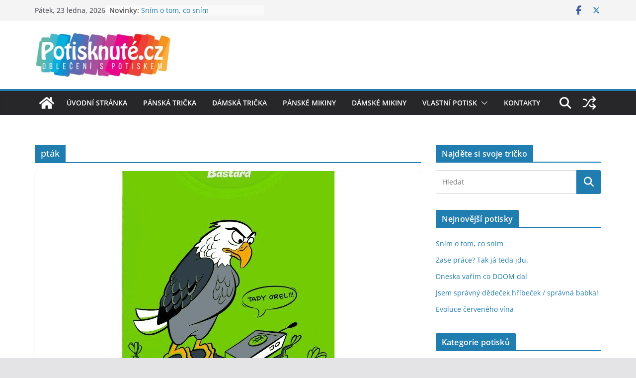

--- FILE ---
content_type: text/html
request_url: https://potisknute.cz/tag/ptak/
body_size: 22933
content:
<!doctype html>
<html lang="cs">
<head>
<meta charset="UTF-8"/>
<meta name="viewport" content="width=device-width, initial-scale=1">
<link rel="profile" href="https://gmpg.org/xfn/11"/>
<meta name='robots' content='index, follow, max-image-preview:large, max-snippet:-1, max-video-preview:-1' />
<!-- This site is optimized with the Yoast SEO plugin v26.8 - https://yoast.com/product/yoast-seo-wordpress/ -->
<title>pták - trička s potiskem - 👕 Potisknuté.cz - Oblečení s potiskem</title>
<link rel="canonical" href="https://potisknute.cz/tag/ptak/" />
<meta property="og:locale" content="cs_CZ" />
<meta property="og:type" content="article" />
<meta property="og:title" content="pták - trička s potiskem - 👕 Potisknuté.cz - Oblečení s potiskem" />
<meta property="og:url" content="https://potisknute.cz/tag/ptak/" />
<meta property="og:site_name" content="👕 Potisknuté.cz - Oblečení s potiskem" />
<meta name="twitter:card" content="summary_large_image" />
<meta name="twitter:site" content="@Potisknutecz" />
<script type="application/ld+json" class="yoast-schema-graph">{"@context":"https://schema.org","@graph":[{"@type":"CollectionPage","@id":"https://potisknute.cz/tag/ptak/","url":"https://potisknute.cz/tag/ptak/","name":"pták - trička s potiskem - 👕 Potisknuté.cz - Oblečení s potiskem","isPartOf":{"@id":"https://potisknute.cz/#website"},"primaryImageOfPage":{"@id":"https://potisknute.cz/tag/ptak/#primaryimage"},"image":{"@id":"https://potisknute.cz/tag/ptak/#primaryimage"},"thumbnailUrl":"https://potisknute.cz/wp-content/uploads/tady-orel-prepinam-zelene-damske-tricko.jpg","breadcrumb":{"@id":"https://potisknute.cz/tag/ptak/#breadcrumb"},"inLanguage":"cs"},{"@type":"ImageObject","inLanguage":"cs","@id":"https://potisknute.cz/tag/ptak/#primaryimage","url":"https://potisknute.cz/wp-content/uploads/tady-orel-prepinam-zelene-damske-tricko.jpg","contentUrl":"https://potisknute.cz/wp-content/uploads/tady-orel-prepinam-zelene-damske-tricko.jpg","width":440,"height":590,"caption":"Tady orel, přepínám! - zelené dámské tričko"},{"@type":"BreadcrumbList","@id":"https://potisknute.cz/tag/ptak/#breadcrumb","itemListElement":[{"@type":"ListItem","position":1,"name":"Domů","item":"https://potisknute.cz/"},{"@type":"ListItem","position":2,"name":"pták"}]},{"@type":"WebSite","@id":"https://potisknute.cz/#website","url":"https://potisknute.cz/","name":"👕 Potisknuté.cz - Oblečení s potiskem","description":"Trička a mikiny s originálními potisky, obrázky, texty","publisher":{"@id":"https://potisknute.cz/#organization"},"potentialAction":[{"@type":"SearchAction","target":{"@type":"EntryPoint","urlTemplate":"https://potisknute.cz/?s={search_term_string}"},"query-input":{"@type":"PropertyValueSpecification","valueRequired":true,"valueName":"search_term_string"}}],"inLanguage":"cs"},{"@type":"Organization","@id":"https://potisknute.cz/#organization","name":"Potisknute.cz","url":"https://potisknute.cz/","logo":{"@type":"ImageObject","inLanguage":"cs","@id":"https://potisknute.cz/#/schema/logo/image/","url":"https://potisknute.cz/wp-content/uploads/logo-e1509316466906.jpg","contentUrl":"https://potisknute.cz/wp-content/uploads/logo-e1509316466906.jpg","width":274,"height":90,"caption":"Potisknute.cz"},"image":{"@id":"https://potisknute.cz/#/schema/logo/image/"},"sameAs":["https://www.facebook.com/Potisknute.cz/","https://x.com/Potisknutecz"]}]}</script>
<!-- / Yoast SEO plugin. -->
<link rel='dns-prefetch' href='//stats.wp.com' />
<link rel="alternate" type="application/rss+xml" title="👕 Potisknuté.cz - Oblečení s potiskem &raquo; RSS zdroj" href="https://potisknute.cz/feed/" />
<link rel="alternate" type="application/rss+xml" title="👕 Potisknuté.cz - Oblečení s potiskem &raquo; RSS komentářů" href="https://potisknute.cz/comments/feed/" />
<link rel="alternate" type="application/rss+xml" title="👕 Potisknuté.cz - Oblečení s potiskem &raquo; RSS pro štítek pták" href="https://potisknute.cz/tag/ptak/feed/" />
<!-- This site uses the Google Analytics by MonsterInsights plugin v9.11.1 - Using Analytics tracking - https://www.monsterinsights.com/ -->
<script src="//www.googletagmanager.com/gtag/js?id=G-2YK8Y3LJRD"  data-cfasync="false" data-wpfc-render="false" type="text/javascript" async></script>
<script data-cfasync="false" data-wpfc-render="false" type="text/javascript">
var mi_version = '9.11.1';
var mi_track_user = true;
var mi_no_track_reason = '';
var MonsterInsightsDefaultLocations = {"page_location":"https:\/\/potisknute.cz\/tag\/ptak\/"};
if ( typeof MonsterInsightsPrivacyGuardFilter === 'function' ) {
var MonsterInsightsLocations = (typeof MonsterInsightsExcludeQuery === 'object') ? MonsterInsightsPrivacyGuardFilter( MonsterInsightsExcludeQuery ) : MonsterInsightsPrivacyGuardFilter( MonsterInsightsDefaultLocations );
} else {
var MonsterInsightsLocations = (typeof MonsterInsightsExcludeQuery === 'object') ? MonsterInsightsExcludeQuery : MonsterInsightsDefaultLocations;
}
var disableStrs = [
'ga-disable-G-2YK8Y3LJRD',
];
/* Function to detect opted out users */
function __gtagTrackerIsOptedOut() {
for (var index = 0; index < disableStrs.length; index++) {
if (document.cookie.indexOf(disableStrs[index] + '=true') > -1) {
return true;
}
}
return false;
}
/* Disable tracking if the opt-out cookie exists. */
if (__gtagTrackerIsOptedOut()) {
for (var index = 0; index < disableStrs.length; index++) {
window[disableStrs[index]] = true;
}
}
/* Opt-out function */
function __gtagTrackerOptout() {
for (var index = 0; index < disableStrs.length; index++) {
document.cookie = disableStrs[index] + '=true; expires=Thu, 31 Dec 2099 23:59:59 UTC; path=/';
window[disableStrs[index]] = true;
}
}
if ('undefined' === typeof gaOptout) {
function gaOptout() {
__gtagTrackerOptout();
}
}
window.dataLayer = window.dataLayer || [];
window.MonsterInsightsDualTracker = {
helpers: {},
trackers: {},
};
if (mi_track_user) {
function __gtagDataLayer() {
dataLayer.push(arguments);
}
function __gtagTracker(type, name, parameters) {
if (!parameters) {
parameters = {};
}
if (parameters.send_to) {
__gtagDataLayer.apply(null, arguments);
return;
}
if (type === 'event') {
parameters.send_to = monsterinsights_frontend.v4_id;
var hookName = name;
if (typeof parameters['event_category'] !== 'undefined') {
hookName = parameters['event_category'] + ':' + name;
}
if (typeof MonsterInsightsDualTracker.trackers[hookName] !== 'undefined') {
MonsterInsightsDualTracker.trackers[hookName](parameters);
} else {
__gtagDataLayer('event', name, parameters);
}
} else {
__gtagDataLayer.apply(null, arguments);
}
}
__gtagTracker('js', new Date());
__gtagTracker('set', {
'developer_id.dZGIzZG': true,
});
if ( MonsterInsightsLocations.page_location ) {
__gtagTracker('set', MonsterInsightsLocations);
}
__gtagTracker('config', 'G-2YK8Y3LJRD', {"forceSSL":"true"} );
window.gtag = __gtagTracker;										(function () {
/* https://developers.google.com/analytics/devguides/collection/analyticsjs/ */
/* ga and __gaTracker compatibility shim. */
var noopfn = function () {
return null;
};
var newtracker = function () {
return new Tracker();
};
var Tracker = function () {
return null;
};
var p = Tracker.prototype;
p.get = noopfn;
p.set = noopfn;
p.send = function () {
var args = Array.prototype.slice.call(arguments);
args.unshift('send');
__gaTracker.apply(null, args);
};
var __gaTracker = function () {
var len = arguments.length;
if (len === 0) {
return;
}
var f = arguments[len - 1];
if (typeof f !== 'object' || f === null || typeof f.hitCallback !== 'function') {
if ('send' === arguments[0]) {
var hitConverted, hitObject = false, action;
if ('event' === arguments[1]) {
if ('undefined' !== typeof arguments[3]) {
hitObject = {
'eventAction': arguments[3],
'eventCategory': arguments[2],
'eventLabel': arguments[4],
'value': arguments[5] ? arguments[5] : 1,
}
}
}
if ('pageview' === arguments[1]) {
if ('undefined' !== typeof arguments[2]) {
hitObject = {
'eventAction': 'page_view',
'page_path': arguments[2],
}
}
}
if (typeof arguments[2] === 'object') {
hitObject = arguments[2];
}
if (typeof arguments[5] === 'object') {
Object.assign(hitObject, arguments[5]);
}
if ('undefined' !== typeof arguments[1].hitType) {
hitObject = arguments[1];
if ('pageview' === hitObject.hitType) {
hitObject.eventAction = 'page_view';
}
}
if (hitObject) {
action = 'timing' === arguments[1].hitType ? 'timing_complete' : hitObject.eventAction;
hitConverted = mapArgs(hitObject);
__gtagTracker('event', action, hitConverted);
}
}
return;
}
function mapArgs(args) {
var arg, hit = {};
var gaMap = {
'eventCategory': 'event_category',
'eventAction': 'event_action',
'eventLabel': 'event_label',
'eventValue': 'event_value',
'nonInteraction': 'non_interaction',
'timingCategory': 'event_category',
'timingVar': 'name',
'timingValue': 'value',
'timingLabel': 'event_label',
'page': 'page_path',
'location': 'page_location',
'title': 'page_title',
'referrer' : 'page_referrer',
};
for (arg in args) {
if (!(!args.hasOwnProperty(arg) || !gaMap.hasOwnProperty(arg))) {
hit[gaMap[arg]] = args[arg];
} else {
hit[arg] = args[arg];
}
}
return hit;
}
try {
f.hitCallback();
} catch (ex) {
}
};
__gaTracker.create = newtracker;
__gaTracker.getByName = newtracker;
__gaTracker.getAll = function () {
return [];
};
__gaTracker.remove = noopfn;
__gaTracker.loaded = true;
window['__gaTracker'] = __gaTracker;
})();
} else {
console.log("");
(function () {
function __gtagTracker() {
return null;
}
window['__gtagTracker'] = __gtagTracker;
window['gtag'] = __gtagTracker;
})();
}
</script>
<!-- / Google Analytics by MonsterInsights -->
<style id='wp-img-auto-sizes-contain-inline-css' type='text/css'>
img:is([sizes=auto i],[sizes^="auto," i]){contain-intrinsic-size:3000px 1500px}
/*# sourceURL=wp-img-auto-sizes-contain-inline-css */
</style>
<style id='wp-emoji-styles-inline-css' type='text/css'>
img.wp-smiley, img.emoji {
display: inline !important;
border: none !important;
box-shadow: none !important;
height: 1em !important;
width: 1em !important;
margin: 0 0.07em !important;
vertical-align: -0.1em !important;
background: none !important;
padding: 0 !important;
}
/*# sourceURL=wp-emoji-styles-inline-css */
</style>
<style id='wp-block-library-inline-css' type='text/css'>
:root{--wp-block-synced-color:#7a00df;--wp-block-synced-color--rgb:122,0,223;--wp-bound-block-color:var(--wp-block-synced-color);--wp-editor-canvas-background:#ddd;--wp-admin-theme-color:#007cba;--wp-admin-theme-color--rgb:0,124,186;--wp-admin-theme-color-darker-10:#006ba1;--wp-admin-theme-color-darker-10--rgb:0,107,160.5;--wp-admin-theme-color-darker-20:#005a87;--wp-admin-theme-color-darker-20--rgb:0,90,135;--wp-admin-border-width-focus:2px}@media (min-resolution:192dpi){:root{--wp-admin-border-width-focus:1.5px}}.wp-element-button{cursor:pointer}:root .has-very-light-gray-background-color{background-color:#eee}:root .has-very-dark-gray-background-color{background-color:#313131}:root .has-very-light-gray-color{color:#eee}:root .has-very-dark-gray-color{color:#313131}:root .has-vivid-green-cyan-to-vivid-cyan-blue-gradient-background{background:linear-gradient(135deg,#00d084,#0693e3)}:root .has-purple-crush-gradient-background{background:linear-gradient(135deg,#34e2e4,#4721fb 50%,#ab1dfe)}:root .has-hazy-dawn-gradient-background{background:linear-gradient(135deg,#faaca8,#dad0ec)}:root .has-subdued-olive-gradient-background{background:linear-gradient(135deg,#fafae1,#67a671)}:root .has-atomic-cream-gradient-background{background:linear-gradient(135deg,#fdd79a,#004a59)}:root .has-nightshade-gradient-background{background:linear-gradient(135deg,#330968,#31cdcf)}:root .has-midnight-gradient-background{background:linear-gradient(135deg,#020381,#2874fc)}:root{--wp--preset--font-size--normal:16px;--wp--preset--font-size--huge:42px}.has-regular-font-size{font-size:1em}.has-larger-font-size{font-size:2.625em}.has-normal-font-size{font-size:var(--wp--preset--font-size--normal)}.has-huge-font-size{font-size:var(--wp--preset--font-size--huge)}.has-text-align-center{text-align:center}.has-text-align-left{text-align:left}.has-text-align-right{text-align:right}.has-fit-text{white-space:nowrap!important}#end-resizable-editor-section{display:none}.aligncenter{clear:both}.items-justified-left{justify-content:flex-start}.items-justified-center{justify-content:center}.items-justified-right{justify-content:flex-end}.items-justified-space-between{justify-content:space-between}.screen-reader-text{border:0;clip-path:inset(50%);height:1px;margin:-1px;overflow:hidden;padding:0;position:absolute;width:1px;word-wrap:normal!important}.screen-reader-text:focus{background-color:#ddd;clip-path:none;color:#444;display:block;font-size:1em;height:auto;left:5px;line-height:normal;padding:15px 23px 14px;text-decoration:none;top:5px;width:auto;z-index:100000}html :where(.has-border-color){border-style:solid}html :where([style*=border-top-color]){border-top-style:solid}html :where([style*=border-right-color]){border-right-style:solid}html :where([style*=border-bottom-color]){border-bottom-style:solid}html :where([style*=border-left-color]){border-left-style:solid}html :where([style*=border-width]){border-style:solid}html :where([style*=border-top-width]){border-top-style:solid}html :where([style*=border-right-width]){border-right-style:solid}html :where([style*=border-bottom-width]){border-bottom-style:solid}html :where([style*=border-left-width]){border-left-style:solid}html :where(img[class*=wp-image-]){height:auto;max-width:100%}:where(figure){margin:0 0 1em}html :where(.is-position-sticky){--wp-admin--admin-bar--position-offset:var(--wp-admin--admin-bar--height,0px)}@media screen and (max-width:600px){html :where(.is-position-sticky){--wp-admin--admin-bar--position-offset:0px}}
/*# sourceURL=wp-block-library-inline-css */
</style><style id='wp-block-paragraph-inline-css' type='text/css'>
.is-small-text{font-size:.875em}.is-regular-text{font-size:1em}.is-large-text{font-size:2.25em}.is-larger-text{font-size:3em}.has-drop-cap:not(:focus):first-letter{float:left;font-size:8.4em;font-style:normal;font-weight:100;line-height:.68;margin:.05em .1em 0 0;text-transform:uppercase}body.rtl .has-drop-cap:not(:focus):first-letter{float:none;margin-left:.1em}p.has-drop-cap.has-background{overflow:hidden}:root :where(p.has-background){padding:1.25em 2.375em}:where(p.has-text-color:not(.has-link-color)) a{color:inherit}p.has-text-align-left[style*="writing-mode:vertical-lr"],p.has-text-align-right[style*="writing-mode:vertical-rl"]{rotate:180deg}
/*# sourceURL=https://potisknute.cz/wp-includes/blocks/paragraph/style.min.css */
</style>
<style id='wp-block-table-inline-css' type='text/css'>
.wp-block-table{overflow-x:auto}.wp-block-table table{border-collapse:collapse;width:100%}.wp-block-table thead{border-bottom:3px solid}.wp-block-table tfoot{border-top:3px solid}.wp-block-table td,.wp-block-table th{border:1px solid;padding:.5em}.wp-block-table .has-fixed-layout{table-layout:fixed;width:100%}.wp-block-table .has-fixed-layout td,.wp-block-table .has-fixed-layout th{word-break:break-word}.wp-block-table.aligncenter,.wp-block-table.alignleft,.wp-block-table.alignright{display:table;width:auto}.wp-block-table.aligncenter td,.wp-block-table.aligncenter th,.wp-block-table.alignleft td,.wp-block-table.alignleft th,.wp-block-table.alignright td,.wp-block-table.alignright th{word-break:break-word}.wp-block-table .has-subtle-light-gray-background-color{background-color:#f3f4f5}.wp-block-table .has-subtle-pale-green-background-color{background-color:#e9fbe5}.wp-block-table .has-subtle-pale-blue-background-color{background-color:#e7f5fe}.wp-block-table .has-subtle-pale-pink-background-color{background-color:#fcf0ef}.wp-block-table.is-style-stripes{background-color:initial;border-collapse:inherit;border-spacing:0}.wp-block-table.is-style-stripes tbody tr:nth-child(odd){background-color:#f0f0f0}.wp-block-table.is-style-stripes.has-subtle-light-gray-background-color tbody tr:nth-child(odd){background-color:#f3f4f5}.wp-block-table.is-style-stripes.has-subtle-pale-green-background-color tbody tr:nth-child(odd){background-color:#e9fbe5}.wp-block-table.is-style-stripes.has-subtle-pale-blue-background-color tbody tr:nth-child(odd){background-color:#e7f5fe}.wp-block-table.is-style-stripes.has-subtle-pale-pink-background-color tbody tr:nth-child(odd){background-color:#fcf0ef}.wp-block-table.is-style-stripes td,.wp-block-table.is-style-stripes th{border-color:#0000}.wp-block-table.is-style-stripes{border-bottom:1px solid #f0f0f0}.wp-block-table .has-border-color td,.wp-block-table .has-border-color th,.wp-block-table .has-border-color tr,.wp-block-table .has-border-color>*{border-color:inherit}.wp-block-table table[style*=border-top-color] tr:first-child,.wp-block-table table[style*=border-top-color] tr:first-child td,.wp-block-table table[style*=border-top-color] tr:first-child th,.wp-block-table table[style*=border-top-color]>*,.wp-block-table table[style*=border-top-color]>* td,.wp-block-table table[style*=border-top-color]>* th{border-top-color:inherit}.wp-block-table table[style*=border-top-color] tr:not(:first-child){border-top-color:initial}.wp-block-table table[style*=border-right-color] td:last-child,.wp-block-table table[style*=border-right-color] th,.wp-block-table table[style*=border-right-color] tr,.wp-block-table table[style*=border-right-color]>*{border-right-color:inherit}.wp-block-table table[style*=border-bottom-color] tr:last-child,.wp-block-table table[style*=border-bottom-color] tr:last-child td,.wp-block-table table[style*=border-bottom-color] tr:last-child th,.wp-block-table table[style*=border-bottom-color]>*,.wp-block-table table[style*=border-bottom-color]>* td,.wp-block-table table[style*=border-bottom-color]>* th{border-bottom-color:inherit}.wp-block-table table[style*=border-bottom-color] tr:not(:last-child){border-bottom-color:initial}.wp-block-table table[style*=border-left-color] td:first-child,.wp-block-table table[style*=border-left-color] th,.wp-block-table table[style*=border-left-color] tr,.wp-block-table table[style*=border-left-color]>*{border-left-color:inherit}.wp-block-table table[style*=border-style] td,.wp-block-table table[style*=border-style] th,.wp-block-table table[style*=border-style] tr,.wp-block-table table[style*=border-style]>*{border-style:inherit}.wp-block-table table[style*=border-width] td,.wp-block-table table[style*=border-width] th,.wp-block-table table[style*=border-width] tr,.wp-block-table table[style*=border-width]>*{border-style:inherit;border-width:inherit}
/*# sourceURL=https://potisknute.cz/wp-includes/blocks/table/style.min.css */
</style>
<style id='wp-block-table-theme-inline-css' type='text/css'>
.wp-block-table{margin:0 0 1em}.wp-block-table td,.wp-block-table th{word-break:normal}.wp-block-table :where(figcaption){color:#555;font-size:13px;text-align:center}.is-dark-theme .wp-block-table :where(figcaption){color:#ffffffa6}
/*# sourceURL=https://potisknute.cz/wp-includes/blocks/table/theme.min.css */
</style>
<style id='global-styles-inline-css' type='text/css'>
:root{--wp--preset--aspect-ratio--square: 1;--wp--preset--aspect-ratio--4-3: 4/3;--wp--preset--aspect-ratio--3-4: 3/4;--wp--preset--aspect-ratio--3-2: 3/2;--wp--preset--aspect-ratio--2-3: 2/3;--wp--preset--aspect-ratio--16-9: 16/9;--wp--preset--aspect-ratio--9-16: 9/16;--wp--preset--color--black: #000000;--wp--preset--color--cyan-bluish-gray: #abb8c3;--wp--preset--color--white: #ffffff;--wp--preset--color--pale-pink: #f78da7;--wp--preset--color--vivid-red: #cf2e2e;--wp--preset--color--luminous-vivid-orange: #ff6900;--wp--preset--color--luminous-vivid-amber: #fcb900;--wp--preset--color--light-green-cyan: #7bdcb5;--wp--preset--color--vivid-green-cyan: #00d084;--wp--preset--color--pale-cyan-blue: #8ed1fc;--wp--preset--color--vivid-cyan-blue: #0693e3;--wp--preset--color--vivid-purple: #9b51e0;--wp--preset--color--cm-color-1: #257BC1;--wp--preset--color--cm-color-2: #2270B0;--wp--preset--color--cm-color-3: #FFFFFF;--wp--preset--color--cm-color-4: #F9FEFD;--wp--preset--color--cm-color-5: #27272A;--wp--preset--color--cm-color-6: #16181A;--wp--preset--color--cm-color-7: #8F8F8F;--wp--preset--color--cm-color-8: #FFFFFF;--wp--preset--color--cm-color-9: #C7C7C7;--wp--preset--gradient--vivid-cyan-blue-to-vivid-purple: linear-gradient(135deg,rgb(6,147,227) 0%,rgb(155,81,224) 100%);--wp--preset--gradient--light-green-cyan-to-vivid-green-cyan: linear-gradient(135deg,rgb(122,220,180) 0%,rgb(0,208,130) 100%);--wp--preset--gradient--luminous-vivid-amber-to-luminous-vivid-orange: linear-gradient(135deg,rgb(252,185,0) 0%,rgb(255,105,0) 100%);--wp--preset--gradient--luminous-vivid-orange-to-vivid-red: linear-gradient(135deg,rgb(255,105,0) 0%,rgb(207,46,46) 100%);--wp--preset--gradient--very-light-gray-to-cyan-bluish-gray: linear-gradient(135deg,rgb(238,238,238) 0%,rgb(169,184,195) 100%);--wp--preset--gradient--cool-to-warm-spectrum: linear-gradient(135deg,rgb(74,234,220) 0%,rgb(151,120,209) 20%,rgb(207,42,186) 40%,rgb(238,44,130) 60%,rgb(251,105,98) 80%,rgb(254,248,76) 100%);--wp--preset--gradient--blush-light-purple: linear-gradient(135deg,rgb(255,206,236) 0%,rgb(152,150,240) 100%);--wp--preset--gradient--blush-bordeaux: linear-gradient(135deg,rgb(254,205,165) 0%,rgb(254,45,45) 50%,rgb(107,0,62) 100%);--wp--preset--gradient--luminous-dusk: linear-gradient(135deg,rgb(255,203,112) 0%,rgb(199,81,192) 50%,rgb(65,88,208) 100%);--wp--preset--gradient--pale-ocean: linear-gradient(135deg,rgb(255,245,203) 0%,rgb(182,227,212) 50%,rgb(51,167,181) 100%);--wp--preset--gradient--electric-grass: linear-gradient(135deg,rgb(202,248,128) 0%,rgb(113,206,126) 100%);--wp--preset--gradient--midnight: linear-gradient(135deg,rgb(2,3,129) 0%,rgb(40,116,252) 100%);--wp--preset--font-size--small: 13px;--wp--preset--font-size--medium: 16px;--wp--preset--font-size--large: 20px;--wp--preset--font-size--x-large: 24px;--wp--preset--font-size--xx-large: 30px;--wp--preset--font-size--huge: 36px;--wp--preset--font-family--dm-sans: DM Sans, sans-serif;--wp--preset--font-family--public-sans: Public Sans, sans-serif;--wp--preset--font-family--roboto: Roboto, sans-serif;--wp--preset--font-family--segoe-ui: Segoe UI, Arial, sans-serif;--wp--preset--font-family--ibm-plex-serif: IBM Plex Serif, sans-serif;--wp--preset--font-family--inter: Inter, sans-serif;--wp--preset--spacing--20: 0.44rem;--wp--preset--spacing--30: 0.67rem;--wp--preset--spacing--40: 1rem;--wp--preset--spacing--50: 1.5rem;--wp--preset--spacing--60: 2.25rem;--wp--preset--spacing--70: 3.38rem;--wp--preset--spacing--80: 5.06rem;--wp--preset--shadow--natural: 6px 6px 9px rgba(0, 0, 0, 0.2);--wp--preset--shadow--deep: 12px 12px 50px rgba(0, 0, 0, 0.4);--wp--preset--shadow--sharp: 6px 6px 0px rgba(0, 0, 0, 0.2);--wp--preset--shadow--outlined: 6px 6px 0px -3px rgb(255, 255, 255), 6px 6px rgb(0, 0, 0);--wp--preset--shadow--crisp: 6px 6px 0px rgb(0, 0, 0);}:root { --wp--style--global--content-size: 760px;--wp--style--global--wide-size: 1160px; }:where(body) { margin: 0; }.wp-site-blocks > .alignleft { float: left; margin-right: 2em; }.wp-site-blocks > .alignright { float: right; margin-left: 2em; }.wp-site-blocks > .aligncenter { justify-content: center; margin-left: auto; margin-right: auto; }:where(.wp-site-blocks) > * { margin-block-start: 24px; margin-block-end: 0; }:where(.wp-site-blocks) > :first-child { margin-block-start: 0; }:where(.wp-site-blocks) > :last-child { margin-block-end: 0; }:root { --wp--style--block-gap: 24px; }:root :where(.is-layout-flow) > :first-child{margin-block-start: 0;}:root :where(.is-layout-flow) > :last-child{margin-block-end: 0;}:root :where(.is-layout-flow) > *{margin-block-start: 24px;margin-block-end: 0;}:root :where(.is-layout-constrained) > :first-child{margin-block-start: 0;}:root :where(.is-layout-constrained) > :last-child{margin-block-end: 0;}:root :where(.is-layout-constrained) > *{margin-block-start: 24px;margin-block-end: 0;}:root :where(.is-layout-flex){gap: 24px;}:root :where(.is-layout-grid){gap: 24px;}.is-layout-flow > .alignleft{float: left;margin-inline-start: 0;margin-inline-end: 2em;}.is-layout-flow > .alignright{float: right;margin-inline-start: 2em;margin-inline-end: 0;}.is-layout-flow > .aligncenter{margin-left: auto !important;margin-right: auto !important;}.is-layout-constrained > .alignleft{float: left;margin-inline-start: 0;margin-inline-end: 2em;}.is-layout-constrained > .alignright{float: right;margin-inline-start: 2em;margin-inline-end: 0;}.is-layout-constrained > .aligncenter{margin-left: auto !important;margin-right: auto !important;}.is-layout-constrained > :where(:not(.alignleft):not(.alignright):not(.alignfull)){max-width: var(--wp--style--global--content-size);margin-left: auto !important;margin-right: auto !important;}.is-layout-constrained > .alignwide{max-width: var(--wp--style--global--wide-size);}body .is-layout-flex{display: flex;}.is-layout-flex{flex-wrap: wrap;align-items: center;}.is-layout-flex > :is(*, div){margin: 0;}body .is-layout-grid{display: grid;}.is-layout-grid > :is(*, div){margin: 0;}body{padding-top: 0px;padding-right: 0px;padding-bottom: 0px;padding-left: 0px;}a:where(:not(.wp-element-button)){text-decoration: underline;}:root :where(.wp-element-button, .wp-block-button__link){background-color: #32373c;border-width: 0;color: #fff;font-family: inherit;font-size: inherit;font-style: inherit;font-weight: inherit;letter-spacing: inherit;line-height: inherit;padding-top: calc(0.667em + 2px);padding-right: calc(1.333em + 2px);padding-bottom: calc(0.667em + 2px);padding-left: calc(1.333em + 2px);text-decoration: none;text-transform: inherit;}.has-black-color{color: var(--wp--preset--color--black) !important;}.has-cyan-bluish-gray-color{color: var(--wp--preset--color--cyan-bluish-gray) !important;}.has-white-color{color: var(--wp--preset--color--white) !important;}.has-pale-pink-color{color: var(--wp--preset--color--pale-pink) !important;}.has-vivid-red-color{color: var(--wp--preset--color--vivid-red) !important;}.has-luminous-vivid-orange-color{color: var(--wp--preset--color--luminous-vivid-orange) !important;}.has-luminous-vivid-amber-color{color: var(--wp--preset--color--luminous-vivid-amber) !important;}.has-light-green-cyan-color{color: var(--wp--preset--color--light-green-cyan) !important;}.has-vivid-green-cyan-color{color: var(--wp--preset--color--vivid-green-cyan) !important;}.has-pale-cyan-blue-color{color: var(--wp--preset--color--pale-cyan-blue) !important;}.has-vivid-cyan-blue-color{color: var(--wp--preset--color--vivid-cyan-blue) !important;}.has-vivid-purple-color{color: var(--wp--preset--color--vivid-purple) !important;}.has-cm-color-1-color{color: var(--wp--preset--color--cm-color-1) !important;}.has-cm-color-2-color{color: var(--wp--preset--color--cm-color-2) !important;}.has-cm-color-3-color{color: var(--wp--preset--color--cm-color-3) !important;}.has-cm-color-4-color{color: var(--wp--preset--color--cm-color-4) !important;}.has-cm-color-5-color{color: var(--wp--preset--color--cm-color-5) !important;}.has-cm-color-6-color{color: var(--wp--preset--color--cm-color-6) !important;}.has-cm-color-7-color{color: var(--wp--preset--color--cm-color-7) !important;}.has-cm-color-8-color{color: var(--wp--preset--color--cm-color-8) !important;}.has-cm-color-9-color{color: var(--wp--preset--color--cm-color-9) !important;}.has-black-background-color{background-color: var(--wp--preset--color--black) !important;}.has-cyan-bluish-gray-background-color{background-color: var(--wp--preset--color--cyan-bluish-gray) !important;}.has-white-background-color{background-color: var(--wp--preset--color--white) !important;}.has-pale-pink-background-color{background-color: var(--wp--preset--color--pale-pink) !important;}.has-vivid-red-background-color{background-color: var(--wp--preset--color--vivid-red) !important;}.has-luminous-vivid-orange-background-color{background-color: var(--wp--preset--color--luminous-vivid-orange) !important;}.has-luminous-vivid-amber-background-color{background-color: var(--wp--preset--color--luminous-vivid-amber) !important;}.has-light-green-cyan-background-color{background-color: var(--wp--preset--color--light-green-cyan) !important;}.has-vivid-green-cyan-background-color{background-color: var(--wp--preset--color--vivid-green-cyan) !important;}.has-pale-cyan-blue-background-color{background-color: var(--wp--preset--color--pale-cyan-blue) !important;}.has-vivid-cyan-blue-background-color{background-color: var(--wp--preset--color--vivid-cyan-blue) !important;}.has-vivid-purple-background-color{background-color: var(--wp--preset--color--vivid-purple) !important;}.has-cm-color-1-background-color{background-color: var(--wp--preset--color--cm-color-1) !important;}.has-cm-color-2-background-color{background-color: var(--wp--preset--color--cm-color-2) !important;}.has-cm-color-3-background-color{background-color: var(--wp--preset--color--cm-color-3) !important;}.has-cm-color-4-background-color{background-color: var(--wp--preset--color--cm-color-4) !important;}.has-cm-color-5-background-color{background-color: var(--wp--preset--color--cm-color-5) !important;}.has-cm-color-6-background-color{background-color: var(--wp--preset--color--cm-color-6) !important;}.has-cm-color-7-background-color{background-color: var(--wp--preset--color--cm-color-7) !important;}.has-cm-color-8-background-color{background-color: var(--wp--preset--color--cm-color-8) !important;}.has-cm-color-9-background-color{background-color: var(--wp--preset--color--cm-color-9) !important;}.has-black-border-color{border-color: var(--wp--preset--color--black) !important;}.has-cyan-bluish-gray-border-color{border-color: var(--wp--preset--color--cyan-bluish-gray) !important;}.has-white-border-color{border-color: var(--wp--preset--color--white) !important;}.has-pale-pink-border-color{border-color: var(--wp--preset--color--pale-pink) !important;}.has-vivid-red-border-color{border-color: var(--wp--preset--color--vivid-red) !important;}.has-luminous-vivid-orange-border-color{border-color: var(--wp--preset--color--luminous-vivid-orange) !important;}.has-luminous-vivid-amber-border-color{border-color: var(--wp--preset--color--luminous-vivid-amber) !important;}.has-light-green-cyan-border-color{border-color: var(--wp--preset--color--light-green-cyan) !important;}.has-vivid-green-cyan-border-color{border-color: var(--wp--preset--color--vivid-green-cyan) !important;}.has-pale-cyan-blue-border-color{border-color: var(--wp--preset--color--pale-cyan-blue) !important;}.has-vivid-cyan-blue-border-color{border-color: var(--wp--preset--color--vivid-cyan-blue) !important;}.has-vivid-purple-border-color{border-color: var(--wp--preset--color--vivid-purple) !important;}.has-cm-color-1-border-color{border-color: var(--wp--preset--color--cm-color-1) !important;}.has-cm-color-2-border-color{border-color: var(--wp--preset--color--cm-color-2) !important;}.has-cm-color-3-border-color{border-color: var(--wp--preset--color--cm-color-3) !important;}.has-cm-color-4-border-color{border-color: var(--wp--preset--color--cm-color-4) !important;}.has-cm-color-5-border-color{border-color: var(--wp--preset--color--cm-color-5) !important;}.has-cm-color-6-border-color{border-color: var(--wp--preset--color--cm-color-6) !important;}.has-cm-color-7-border-color{border-color: var(--wp--preset--color--cm-color-7) !important;}.has-cm-color-8-border-color{border-color: var(--wp--preset--color--cm-color-8) !important;}.has-cm-color-9-border-color{border-color: var(--wp--preset--color--cm-color-9) !important;}.has-vivid-cyan-blue-to-vivid-purple-gradient-background{background: var(--wp--preset--gradient--vivid-cyan-blue-to-vivid-purple) !important;}.has-light-green-cyan-to-vivid-green-cyan-gradient-background{background: var(--wp--preset--gradient--light-green-cyan-to-vivid-green-cyan) !important;}.has-luminous-vivid-amber-to-luminous-vivid-orange-gradient-background{background: var(--wp--preset--gradient--luminous-vivid-amber-to-luminous-vivid-orange) !important;}.has-luminous-vivid-orange-to-vivid-red-gradient-background{background: var(--wp--preset--gradient--luminous-vivid-orange-to-vivid-red) !important;}.has-very-light-gray-to-cyan-bluish-gray-gradient-background{background: var(--wp--preset--gradient--very-light-gray-to-cyan-bluish-gray) !important;}.has-cool-to-warm-spectrum-gradient-background{background: var(--wp--preset--gradient--cool-to-warm-spectrum) !important;}.has-blush-light-purple-gradient-background{background: var(--wp--preset--gradient--blush-light-purple) !important;}.has-blush-bordeaux-gradient-background{background: var(--wp--preset--gradient--blush-bordeaux) !important;}.has-luminous-dusk-gradient-background{background: var(--wp--preset--gradient--luminous-dusk) !important;}.has-pale-ocean-gradient-background{background: var(--wp--preset--gradient--pale-ocean) !important;}.has-electric-grass-gradient-background{background: var(--wp--preset--gradient--electric-grass) !important;}.has-midnight-gradient-background{background: var(--wp--preset--gradient--midnight) !important;}.has-small-font-size{font-size: var(--wp--preset--font-size--small) !important;}.has-medium-font-size{font-size: var(--wp--preset--font-size--medium) !important;}.has-large-font-size{font-size: var(--wp--preset--font-size--large) !important;}.has-x-large-font-size{font-size: var(--wp--preset--font-size--x-large) !important;}.has-xx-large-font-size{font-size: var(--wp--preset--font-size--xx-large) !important;}.has-huge-font-size{font-size: var(--wp--preset--font-size--huge) !important;}.has-dm-sans-font-family{font-family: var(--wp--preset--font-family--dm-sans) !important;}.has-public-sans-font-family{font-family: var(--wp--preset--font-family--public-sans) !important;}.has-roboto-font-family{font-family: var(--wp--preset--font-family--roboto) !important;}.has-segoe-ui-font-family{font-family: var(--wp--preset--font-family--segoe-ui) !important;}.has-ibm-plex-serif-font-family{font-family: var(--wp--preset--font-family--ibm-plex-serif) !important;}.has-inter-font-family{font-family: var(--wp--preset--font-family--inter) !important;}
/*# sourceURL=global-styles-inline-css */
</style>
<!-- <link rel='stylesheet' id='colormag_style-css' href='https://potisknute.cz/wp-content/themes/colormag/style.css?ver=1769194473' type='text/css' media='all' /> -->
<link rel="stylesheet" type="text/css" href="//potisknute.cz/wp-content/cache/wpfc-minified/8x7no0om/2egps.css" media="all"/>
<style id='colormag_style-inline-css' type='text/css'>
body{color:#444444;}.cm-posts .post{box-shadow:0px 0px 2px 0px #E4E4E7;}@media screen and (min-width: 992px) {.cm-primary{width:70%;}}.colormag-button,
input[type="reset"],
input[type="button"],
input[type="submit"],
button,
.cm-entry-button span,
.wp-block-button .wp-block-button__link{color:#ffffff;}.cm-content{background-color:#ffffff;background-size:contain;}.cm-header .cm-menu-toggle svg,
.cm-header .cm-menu-toggle svg{fill:#fff;}.cm-footer-bar-area .cm-footer-bar__2 a{color:#207daf;}body{color:#444444;}.cm-posts .post{box-shadow:0px 0px 2px 0px #E4E4E7;}@media screen and (min-width: 992px) {.cm-primary{width:70%;}}.colormag-button,
input[type="reset"],
input[type="button"],
input[type="submit"],
button,
.cm-entry-button span,
.wp-block-button .wp-block-button__link{color:#ffffff;}.cm-content{background-color:#ffffff;background-size:contain;}.cm-header .cm-menu-toggle svg,
.cm-header .cm-menu-toggle svg{fill:#fff;}.cm-footer-bar-area .cm-footer-bar__2 a{color:#207daf;}.cm-header-builder .cm-header-buttons .cm-header-button .cm-button{background-color:#207daf;}.cm-header-builder .cm-header-top-row{background-color:#f4f4f5;}.cm-header-builder .cm-primary-nav .sub-menu, .cm-header-builder .cm-primary-nav .children{background-color:#232323;background-size:contain;}.cm-header-builder nav.cm-secondary-nav ul.sub-menu, .cm-header-builder .cm-secondary-nav .children{background-color:#232323;background-size:contain;}.cm-footer-builder .cm-footer-bottom-row{border-color:#3F3F46;}:root{--top-grid-columns: 4;
--main-grid-columns: 4;
--bottom-grid-columns: 2;
}.cm-footer-builder .cm-footer-bottom-row .cm-footer-col{flex-direction: column;}.cm-footer-builder .cm-footer-main-row .cm-footer-col{flex-direction: column;}.cm-footer-builder .cm-footer-top-row .cm-footer-col{flex-direction: column;} :root{--cm-color-1: #257BC1;--cm-color-2: #2270B0;--cm-color-3: #FFFFFF;--cm-color-4: #F9FEFD;--cm-color-5: #27272A;--cm-color-6: #16181A;--cm-color-7: #8F8F8F;--cm-color-8: #FFFFFF;--cm-color-9: #C7C7C7;}:root {--wp--preset--color--cm-color-1:#257BC1;--wp--preset--color--cm-color-2:#2270B0;--wp--preset--color--cm-color-3:#FFFFFF;--wp--preset--color--cm-color-4:#F9FEFD;--wp--preset--color--cm-color-5:#27272A;--wp--preset--color--cm-color-6:#16181A;--wp--preset--color--cm-color-7:#8F8F8F;--wp--preset--color--cm-color-8:#FFFFFF;--wp--preset--color--cm-color-9:#C7C7C7;}:root {--e-global-color-cmcolor1: #257BC1;--e-global-color-cmcolor2: #2270B0;--e-global-color-cmcolor3: #FFFFFF;--e-global-color-cmcolor4: #F9FEFD;--e-global-color-cmcolor5: #27272A;--e-global-color-cmcolor6: #16181A;--e-global-color-cmcolor7: #8F8F8F;--e-global-color-cmcolor8: #FFFFFF;--e-global-color-cmcolor9: #C7C7C7;}
/*# sourceURL=colormag_style-inline-css */
</style>
<!-- <link rel='stylesheet' id='font-awesome-all-css' href='https://potisknute.cz/wp-content/themes/colormag/inc/customizer/customind/assets/fontawesome/v6/css/all.min.css?ver=6.2.4' type='text/css' media='all' /> -->
<!-- <link rel='stylesheet' id='font-awesome-4-css' href='https://potisknute.cz/wp-content/themes/colormag/assets/library/font-awesome/css/v4-shims.min.css?ver=4.7.0' type='text/css' media='all' /> -->
<!-- <link rel='stylesheet' id='colormag-font-awesome-6-css' href='https://potisknute.cz/wp-content/themes/colormag/inc/customizer/customind/assets/fontawesome/v6/css/all.min.css?ver=6.2.4' type='text/css' media='all' /> -->
<link rel="stylesheet" type="text/css" href="//potisknute.cz/wp-content/cache/wpfc-minified/kzqak0p5/8hxm3.css" media="all"/>
<script src='//potisknute.cz/wp-content/cache/wpfc-minified/99keutdk/2egps.js' type="text/javascript"></script>
<!-- <script type="text/javascript" src="https://potisknute.cz/wp-content/plugins/google-analytics-for-wordpress/assets/js/frontend-gtag.min.js?ver=9.11.1" id="monsterinsights-frontend-script-js" async="async" data-wp-strategy="async"></script> -->
<script data-cfasync="false" data-wpfc-render="false" type="text/javascript" id='monsterinsights-frontend-script-js-extra'>/* <![CDATA[ */
var monsterinsights_frontend = {"js_events_tracking":"true","download_extensions":"doc,pdf,ppt,zip,xls,docx,pptx,xlsx","inbound_paths":"[]","home_url":"https:\/\/potisknute.cz","hash_tracking":"false","v4_id":"G-2YK8Y3LJRD"};/* ]]> */
</script>
<script src='//potisknute.cz/wp-content/cache/wpfc-minified/12epf6m3/9juhn.js' type="text/javascript"></script>
<!-- <script type="text/javascript" src="https://potisknute.cz/wp-includes/js/jquery/jquery.min.js?ver=3.7.1" id="jquery-core-js"></script> -->
<!-- <script type="text/javascript" src="https://potisknute.cz/wp-includes/js/jquery/jquery-migrate.min.js?ver=3.4.1" id="jquery-migrate-js"></script> -->
<!-- <script type="text/javascript" src="https://potisknute.cz/wp-content/plugins/related-posts-thumbnails/assets/js/front.min.js?ver=4.3.1" id="rpt_front_style-js"></script> -->
<!-- <script type="text/javascript" src="https://potisknute.cz/wp-content/plugins/related-posts-thumbnails/assets/js/lazy-load.js?ver=4.3.1" id="rpt-lazy-load-js"></script> -->
<link rel="https://api.w.org/" href="https://potisknute.cz/wp-json/" /><link rel="alternate" title="JSON" type="application/json" href="https://potisknute.cz/wp-json/wp/v2/tags/516" /><link rel="EditURI" type="application/rsd+xml" title="RSD" href="https://potisknute.cz/xmlrpc.php?rsd" />
<script>
var errorQueue = [];
let timeout;
var errorMessage = '';
function isBot() {
const bots = ['crawler', 'spider', 'baidu', 'duckduckgo', 'bot', 'googlebot', 'bingbot', 'facebook', 'slurp', 'twitter', 'yahoo'];
const userAgent = navigator.userAgent.toLowerCase();
return bots.some(bot => userAgent.includes(bot));
}
/*
window.onerror = function(msg, url, line) {
// window.addEventListener('error', function(event) {
console.error("Linha 600");
var errorMessage = [
'Message: ' + msg,
'URL: ' + url,
'Line: ' + line
].join(' - ');
*/
// Captura erros síncronos e alguns assíncronos
window.addEventListener('error', function(event) {
var msg = event.message;
if (msg === "Script error.") {
console.error("Script error detected - maybe problem cross-origin");
return;
}
errorMessage = [
'Message: ' + msg,
'URL: ' + event.filename,
'Line: ' + event.lineno
].join(' - ');
if (isBot()) {
return;
}
errorQueue.push(errorMessage);
handleErrorQueue();
});
// Captura rejeições de promessas
window.addEventListener('unhandledrejection', function(event) {
errorMessage = 'Promise Rejection: ' + (event.reason || 'Unknown reason');
if (isBot()) {
return;
}
errorQueue.push(errorMessage);
handleErrorQueue();
});
// Função auxiliar para gerenciar a fila de erros
function handleErrorQueue() {
if (errorQueue.length >= 5) {
sendErrorsToServer();
} else {
clearTimeout(timeout);
timeout = setTimeout(sendErrorsToServer, 5000);
}
}
function sendErrorsToServer() {
if (errorQueue.length > 0) {
var message;
if (errorQueue.length === 1) {
// Se houver apenas um erro, mantenha o formato atual
message = errorQueue[0];
} else {
// Se houver múltiplos erros, use quebras de linha para separá-los
message = errorQueue.join('\n\n');
}
var xhr = new XMLHttpRequest();
var nonce = '04d6bed1e4';
var ajaxurl = 'https://potisknute.cz/wp-admin/admin-ajax.php?action=bill_minozzi_js_error_catched&_wpnonce=04d6bed1e4';
xhr.open('POST', encodeURI(ajaxurl));
xhr.setRequestHeader('Content-Type', 'application/x-www-form-urlencoded');
xhr.onload = function() {
if (xhr.status === 200) {
// console.log('Success:', xhr.responseText);
} else {
console.log('Error:', xhr.status);
}
};
xhr.onerror = function() {
console.error('Request failed');
};
xhr.send('action=bill_minozzi_js_error_catched&_wpnonce=' + nonce + '&bill_js_error_catched=' + encodeURIComponent(message));
errorQueue = []; // Limpa a fila de erros após o envio
}
}
function sendErrorsToServer() {
if (errorQueue.length > 0) {
var message = errorQueue.join(' | ');
//console.error(message);
var xhr = new XMLHttpRequest();
var nonce = '04d6bed1e4';
var ajaxurl = 'https://potisknute.cz/wp-admin/admin-ajax.php?action=bill_minozzi_js_error_catched&_wpnonce=04d6bed1e4'; // No need to esc_js here
xhr.open('POST', encodeURI(ajaxurl));
xhr.setRequestHeader('Content-Type', 'application/x-www-form-urlencoded');
xhr.onload = function() {
if (xhr.status === 200) {
//console.log('Success:::', xhr.responseText);
} else {
console.log('Error:', xhr.status);
}
};
xhr.onerror = function() {
console.error('Request failed');
};
xhr.send('action=bill_minozzi_js_error_catched&_wpnonce=' + nonce + '&bill_js_error_catched=' + encodeURIComponent(message));
errorQueue = []; // Clear the error queue after sending
}
}
function sendErrorsToServer() {
if (errorQueue.length > 0) {
var message = errorQueue.join('\n\n'); // Usa duas quebras de linha como separador
var xhr = new XMLHttpRequest();
var nonce = '04d6bed1e4';
var ajaxurl = 'https://potisknute.cz/wp-admin/admin-ajax.php?action=bill_minozzi_js_error_catched&_wpnonce=04d6bed1e4';
xhr.open('POST', encodeURI(ajaxurl));
xhr.setRequestHeader('Content-Type', 'application/x-www-form-urlencoded');
xhr.onload = function() {
if (xhr.status === 200) {
// console.log('Success:', xhr.responseText);
} else {
console.log('Error:', xhr.status);
}
};
xhr.onerror = function() {
console.error('Request failed');
};
xhr.send('action=bill_minozzi_js_error_catched&_wpnonce=' + nonce + '&bill_js_error_catched=' + encodeURIComponent(message));
errorQueue = []; // Limpa a fila de erros após o envio
}
}
window.addEventListener('beforeunload', sendErrorsToServer);
</script>
<meta name="seznam-wmt" content="3gMzommLDR7ERqWVoTMFMZX4nkotYJa1" />		<script type="text/javascript">
(function(c,l,a,r,i,t,y){
c[a]=c[a]||function(){(c[a].q=c[a].q||[]).push(arguments)};t=l.createElement(r);t.async=1;
t.src="https://www.clarity.ms/tag/"+i+"?ref=wordpress";y=l.getElementsByTagName(r)[0];y.parentNode.insertBefore(t,y);
})(window, document, "clarity", "script", "jioolb7kd1");
</script>
<style>
#related_posts_thumbnails li {
border-right: 1px solid #DDDDDD;
background-color: #FFFFFF            }
#related_posts_thumbnails li:hover {
background-color: #EEEEEF;
}
.relpost_content {
font-size: 12px;
color: #333333;
}
.relpost-block-single {
background-color: #FFFFFF;
border-right: 1px solid #DDDDDD;
border-left: 1px solid #DDDDDD;
margin-right: -1px;
}
.relpost-block-single:hover {
background-color: #EEEEEF;
}
</style>
<style>img#wpstats{display:none}</style>
<style class='wp-fonts-local' type='text/css'>
@font-face{font-family:"DM Sans";font-style:normal;font-weight:100 900;font-display:fallback;src:url('https://fonts.gstatic.com/s/dmsans/v15/rP2Hp2ywxg089UriCZOIHTWEBlw.woff2') format('woff2');}
@font-face{font-family:"Public Sans";font-style:normal;font-weight:100 900;font-display:fallback;src:url('https://fonts.gstatic.com/s/publicsans/v15/ijwOs5juQtsyLLR5jN4cxBEoRDf44uE.woff2') format('woff2');}
@font-face{font-family:Roboto;font-style:normal;font-weight:100 900;font-display:fallback;src:url('https://fonts.gstatic.com/s/roboto/v30/KFOjCnqEu92Fr1Mu51TjASc6CsE.woff2') format('woff2');}
@font-face{font-family:"IBM Plex Serif";font-style:normal;font-weight:400;font-display:fallback;src:url('https://potisknute.cz/wp-content/themes/colormag/assets/fonts/IBMPlexSerif-Regular.woff2') format('woff2');}
@font-face{font-family:"IBM Plex Serif";font-style:normal;font-weight:700;font-display:fallback;src:url('https://potisknute.cz/wp-content/themes/colormag/assets/fonts/IBMPlexSerif-Bold.woff2') format('woff2');}
@font-face{font-family:"IBM Plex Serif";font-style:normal;font-weight:600;font-display:fallback;src:url('https://potisknute.cz/wp-content/themes/colormag/assets/fonts/IBMPlexSerif-SemiBold.woff2') format('woff2');}
@font-face{font-family:Inter;font-style:normal;font-weight:400;font-display:fallback;src:url('https://potisknute.cz/wp-content/themes/colormag/assets/fonts/Inter-Regular.woff2') format('woff2');}
</style>
<link rel="icon" href="https://potisknute.cz/wp-content/uploads/cropped-shirt-1-32x32.png" sizes="32x32" />
<link rel="icon" href="https://potisknute.cz/wp-content/uploads/cropped-shirt-1-192x192.png" sizes="192x192" />
<link rel="apple-touch-icon" href="https://potisknute.cz/wp-content/uploads/cropped-shirt-1-180x180.png" />
<meta name="msapplication-TileImage" content="https://potisknute.cz/wp-content/uploads/cropped-shirt-1-270x270.png" />
<style type="text/css" id="wp-custom-css">
.single-post article.post .featured-image,
article.post .cat-links,
.posted-on,
.byline,
.comments {
display: none;
}
.loi_li {
list-style-type: none;
float: left;
width: 49%;
padding-bottom: 20px;
}
.loi_li:nth-of-type(2n+1) {
clear: left;
}
.loi_li a {
color: #333333;
font-size: 20px;
font-weight: bold;
line-height: 40px;
}
.loi_li img {
display: block;
}
.entry-content table td {
vertical-align: top;
}
.entry-content table td img {
padding-bottom: 10px;
}
.entry-content table td img.wp-image-24 {
padding-bottom: 40px;
}
.entry-content .more-link {
margin: auto;
display: table;
}
.entry-content .more-link span {
font-size: 16px;
padding: 10px 15px;
font-weight: bold;
}		</style>
</head>
<body data-rsssl=1 class="archive tag tag-ptak tag-516 wp-custom-logo wp-embed-responsive wp-theme-colormag cm-header-layout-1 adv-style-1 cm-normal-container cm-right-sidebar right-sidebar wide cm-started-content">
<div id="page" class="hfeed site">
<a class="skip-link screen-reader-text" href="#main">Přeskočit na obsah</a>
<header id="cm-masthead" class="cm-header cm-layout-1 cm-layout-1-style-1 cm-full-width">
<div class="cm-top-bar">
<div class="cm-container">
<div class="cm-row">
<div class="cm-top-bar__1">
<div class="date-in-header">
Pátek, 23 ledna, 2026		</div>
<div class="breaking-news">
<strong class="breaking-news-latest">Novinky:</strong>
<ul class="newsticker">
<li>
<a href="https://potisknute.cz/snim-o-tom-co-snim/" title="Sním o tom, co sním">
Sním o tom, co sním						</a>
</li>
<li>
<a href="https://potisknute.cz/zase-prace-tak-ja-teda-jdu/" title="Zase práce? Tak já teda jdu.">
Zase práce? Tak já teda jdu.						</a>
</li>
<li>
<a href="https://potisknute.cz/dneska-varim-co-doom-dal/" title="Dneska vařím co DOOM dal">
Dneska vařím co DOOM dal						</a>
</li>
<li>
<a href="https://potisknute.cz/jsem-spravny-dedecek-hribecek-spravna-babka/" title="Jsem správný dědeček hříbeček / správná babka!">
Jsem správný dědeček hříbeček / správná babka!						</a>
</li>
<li>
<a href="https://potisknute.cz/evoluce-cerveneho-vina/" title="Evoluce červeného vína">
Evoluce červeného vína						</a>
</li>
</ul>
</div>
</div>
<div class="cm-top-bar__2">
<div class="social-links">
<ul>
<li><a href="https://www.facebook.com/Potisknute.cz/" target="_blank"><i class="fa fa-facebook"></i></a></li><li><a href="https://twitter.com/Potisknutecz" target="_blank"><i class="fa-brands fa-x-twitter"></i></a></li>			</ul>
</div><!-- .social-links -->
</div>
</div>
</div>
</div>
<div class="cm-main-header">
<div id="cm-header-1" class="cm-header-1">
<div class="cm-container">
<div class="cm-row">
<div class="cm-header-col-1">
<div id="cm-site-branding" class="cm-site-branding">
<a href="https://potisknute.cz/" class="custom-logo-link" rel="home"><img width="274" height="90" src="https://potisknute.cz/wp-content/uploads/logo-e1509316466906.jpg" class="custom-logo" alt="👕 Potisknuté.cz &#8211; Oblečení s potiskem" decoding="async" /></a>					</div><!-- #cm-site-branding -->
</div><!-- .cm-header-col-1 -->
<div class="cm-header-col-2">
</div><!-- .cm-header-col-2 -->
</div>
</div>
</div>
<div id="cm-header-2" class="cm-header-2">
<nav id="cm-primary-nav" class="cm-primary-nav">
<div class="cm-container">
<div class="cm-row">
<div class="cm-home-icon">
<a href="https://potisknute.cz/"
title="👕 Potisknuté.cz &#8211; Oblečení s potiskem"
>
<svg class="cm-icon cm-icon--home" xmlns="http://www.w3.org/2000/svg" viewBox="0 0 28 22"><path d="M13.6465 6.01133L5.11148 13.0409V20.6278C5.11148 20.8242 5.18952 21.0126 5.32842 21.1515C5.46733 21.2904 5.65572 21.3685 5.85217 21.3685L11.0397 21.3551C11.2355 21.3541 11.423 21.2756 11.5611 21.1368C11.6992 20.998 11.7767 20.8102 11.7767 20.6144V16.1837C11.7767 15.9873 11.8547 15.7989 11.9937 15.66C12.1326 15.521 12.321 15.443 12.5174 15.443H15.4801C15.6766 15.443 15.865 15.521 16.0039 15.66C16.1428 15.7989 16.2208 15.9873 16.2208 16.1837V20.6111C16.2205 20.7086 16.2394 20.8052 16.2765 20.8953C16.3136 20.9854 16.3681 21.0673 16.4369 21.1364C16.5057 21.2054 16.5875 21.2602 16.6775 21.2975C16.7675 21.3349 16.864 21.3541 16.9615 21.3541L22.1472 21.3685C22.3436 21.3685 22.532 21.2904 22.6709 21.1515C22.8099 21.0126 22.8879 20.8242 22.8879 20.6278V13.0358L14.3548 6.01133C14.2544 5.93047 14.1295 5.88637 14.0006 5.88637C13.8718 5.88637 13.7468 5.93047 13.6465 6.01133ZM27.1283 10.7892L23.2582 7.59917V1.18717C23.2582 1.03983 23.1997 0.898538 23.0955 0.794359C22.9913 0.69018 22.8501 0.631653 22.7027 0.631653H20.1103C19.963 0.631653 19.8217 0.69018 19.7175 0.794359C19.6133 0.898538 19.5548 1.03983 19.5548 1.18717V4.54848L15.4102 1.13856C15.0125 0.811259 14.5134 0.632307 13.9983 0.632307C13.4832 0.632307 12.9841 0.811259 12.5864 1.13856L0.868291 10.7892C0.81204 10.8357 0.765501 10.8928 0.731333 10.9573C0.697165 11.0218 0.676038 11.0924 0.66916 11.165C0.662282 11.2377 0.669786 11.311 0.691245 11.3807C0.712704 11.4505 0.747696 11.5153 0.794223 11.5715L1.97469 13.0066C2.02109 13.063 2.07816 13.1098 2.14264 13.1441C2.20711 13.1784 2.27773 13.1997 2.35044 13.2067C2.42315 13.2137 2.49653 13.2063 2.56638 13.1849C2.63623 13.1636 2.70118 13.1286 2.7575 13.0821L13.6465 4.11333C13.7468 4.03247 13.8718 3.98837 14.0006 3.98837C14.1295 3.98837 14.2544 4.03247 14.3548 4.11333L25.2442 13.0821C25.3004 13.1286 25.3653 13.1636 25.435 13.1851C25.5048 13.2065 25.5781 13.214 25.6507 13.2071C25.7234 13.2003 25.794 13.1791 25.8584 13.145C25.9229 13.1108 25.98 13.0643 26.0265 13.008L27.207 11.5729C27.2535 11.5164 27.2883 11.4512 27.3095 11.3812C27.3307 11.3111 27.3379 11.2375 27.3306 11.1647C27.3233 11.0919 27.3016 11.0212 27.2669 10.9568C27.2322 10.8923 27.1851 10.8354 27.1283 10.7892Z" /></svg>					</a>
</div>
<div class="cm-header-actions">
<div class="cm-random-post">
<a href="https://potisknute.cz/ledovce/" title="Zobrazit náhodný příspěvek">
<svg class="cm-icon cm-icon--random-fill" xmlns="http://www.w3.org/2000/svg" viewBox="0 0 24 24"><path d="M16.812 13.176a.91.91 0 0 1 1.217-.063l.068.063 3.637 3.636a.909.909 0 0 1 0 1.285l-3.637 3.637a.91.91 0 0 1-1.285-1.286l2.084-2.084H15.59a4.545 4.545 0 0 1-3.726-2.011l-.3-.377-.055-.076a.909.909 0 0 1 1.413-1.128l.063.07.325.41.049.066a2.729 2.729 0 0 0 2.25 1.228h3.288l-2.084-2.085-.063-.069a.91.91 0 0 1 .063-1.216Zm0-10.91a.91.91 0 0 1 1.217-.062l.068.062 3.637 3.637a.909.909 0 0 1 0 1.285l-3.637 3.637a.91.91 0 0 1-1.285-1.286l2.084-2.084h-3.242a2.727 2.727 0 0 0-2.242 1.148L8.47 16.396a4.546 4.546 0 0 1-3.768 1.966v.002H2.91a.91.91 0 1 1 0-1.818h1.8l.165-.004a2.727 2.727 0 0 0 2.076-1.146l4.943-7.792.024-.036.165-.22a4.547 4.547 0 0 1 3.58-1.712h3.234l-2.084-2.084-.063-.069a.91.91 0 0 1 .063-1.217Zm-12.11 3.37a4.546 4.546 0 0 1 3.932 2.222l.152.278.038.086a.909.909 0 0 1-1.616.814l-.046-.082-.091-.166a2.728 2.728 0 0 0-2.173-1.329l-.19-.004H2.91a.91.91 0 0 1 0-1.819h1.792Z" /></svg>				</a>
</div>
<div class="cm-top-search">
<i class="fa fa-search search-top"></i>
<div class="search-form-top">
<form action="https://potisknute.cz/" class="search-form searchform clearfix" method="get" role="search">
<div class="search-wrap">
<input type="search"
class="s field"
name="s"
value=""
placeholder="Hledat"
/>
<button class="search-icon" type="submit"></button>
</div>
</form><!-- .searchform -->
</div>
</div>
</div>
<p class="cm-menu-toggle" aria-expanded="false">
<svg class="cm-icon cm-icon--bars" xmlns="http://www.w3.org/2000/svg" viewBox="0 0 24 24"><path d="M21 19H3a1 1 0 0 1 0-2h18a1 1 0 0 1 0 2Zm0-6H3a1 1 0 0 1 0-2h18a1 1 0 0 1 0 2Zm0-6H3a1 1 0 0 1 0-2h18a1 1 0 0 1 0 2Z"></path></svg>						<svg class="cm-icon cm-icon--x-mark" xmlns="http://www.w3.org/2000/svg" viewBox="0 0 24 24"><path d="m13.4 12 8.3-8.3c.4-.4.4-1 0-1.4s-1-.4-1.4 0L12 10.6 3.7 2.3c-.4-.4-1-.4-1.4 0s-.4 1 0 1.4l8.3 8.3-8.3 8.3c-.4.4-.4 1 0 1.4.2.2.4.3.7.3s.5-.1.7-.3l8.3-8.3 8.3 8.3c.2.2.5.3.7.3s.5-.1.7-.3c.4-.4.4-1 0-1.4L13.4 12z"></path></svg>					</p>
<div class="cm-menu-primary-container"><ul id="menu-top-menu" class="menu"><li id="menu-item-2930" class="menu-item menu-item-type-custom menu-item-object-custom menu-item-home menu-item-2930"><a href="https://potisknute.cz/">Úvodní stránka</a></li>
<li id="menu-item-2931" class="menu-item menu-item-type-post_type menu-item-object-page menu-item-2931"><a href="https://potisknute.cz/panska-tricka1/">Pánská trička</a></li>
<li id="menu-item-2932" class="menu-item menu-item-type-post_type menu-item-object-page menu-item-2932"><a href="https://potisknute.cz/damska-tricka/">Dámská trička</a></li>
<li id="menu-item-2933" class="menu-item menu-item-type-post_type menu-item-object-page menu-item-2933"><a href="https://potisknute.cz/panske-mikiny/">Pánské mikiny</a></li>
<li id="menu-item-2934" class="menu-item menu-item-type-post_type menu-item-object-page menu-item-2934"><a href="https://potisknute.cz/damske-mikiny/">Dámské mikiny</a></li>
<li id="menu-item-5895" class="menu-item menu-item-type-custom menu-item-object-custom menu-item-has-children menu-item-5895"><a href="#">Vlastní potisk</a><span role="button" tabindex="0" class="cm-submenu-toggle" onkeypress=""><svg class="cm-icon" xmlns="http://www.w3.org/2000/svg" xml:space="preserve" viewBox="0 0 24 24"><path d="M12 17.5c-.3 0-.5-.1-.7-.3l-9-9c-.4-.4-.4-1 0-1.4s1-.4 1.4 0l8.3 8.3 8.3-8.3c.4-.4 1-.4 1.4 0s.4 1 0 1.4l-9 9c-.2.2-.4.3-.7.3z"/></svg></span>
<ul class="sub-menu">
<li id="menu-item-5896" class="menu-item menu-item-type-post_type menu-item-object-page menu-item-5896"><a href="https://potisknute.cz/tricka-s-vlastnim-potiskem/">Trička s vlastním potiskem</a></li>
<li id="menu-item-5906" class="menu-item menu-item-type-post_type menu-item-object-page menu-item-5906"><a href="https://potisknute.cz/mikiny-s-vlastnim-potiskem/">Mikiny s vlastním potiskem</a></li>
<li id="menu-item-5937" class="menu-item menu-item-type-post_type menu-item-object-page menu-item-5937"><a href="https://potisknute.cz/hrnek-s-vlastnim-potiskem/">Hrnek s vlastním potiskem</a></li>
<li id="menu-item-5948" class="menu-item menu-item-type-post_type menu-item-object-page menu-item-5948"><a href="https://potisknute.cz/polstar-s-vlastnim-potiskem/">Polštář s vlastním potiskem</a></li>
<li id="menu-item-5956" class="menu-item menu-item-type-post_type menu-item-object-page menu-item-5956"><a href="https://potisknute.cz/rucnik-s-vlastnim-potiskem/">Ručník s vlastním potiskem</a></li>
</ul>
</li>
<li id="menu-item-2936" class="menu-item menu-item-type-post_type menu-item-object-page menu-item-2936"><a href="https://potisknute.cz/kontakty/">Kontakty</a></li>
</ul></div>
</div>
</div>
</nav>
</div>
</div> <!-- /.cm-main-header -->
</header><!-- #cm-masthead -->
<div id="cm-content" class="cm-content">
<div class="cm-container">
<div class="cm-row">
<div id="cm-primary" class="cm-primary">
<header class="cm-page-header">
<h1 class="cm-page-title">
<span>
pták					</span>
</h1>
</header><!-- .cm-page-header -->
<div class="cm-posts cm-layout-2 cm-layout-2-style-1 col-2" >
<article id="post-6750"
class=" post-6750 post type-post status-publish format-standard has-post-thumbnail hentry category-damska-tricka category-panska-tricka tag-modre-panske-tricko tag-orel tag-ptaci tag-ptak tag-strom tag-vetev tag-vysilacka tag-zelene-damske-tricko tag-zvirata tag-zviratko tag-zvire">
<div class="cm-featured-image">
<a href="https://potisknute.cz/tady-orel-prepinam/" title="Tady orel, přepínám!">
<img width="440" height="445" src="https://potisknute.cz/wp-content/uploads/tady-orel-prepinam-zelene-damske-tricko-440x445.jpg" class="attachment-colormag-featured-image size-colormag-featured-image wp-post-image" alt="Tady orel, přepínám! - zelené dámské tričko" decoding="async" fetchpriority="high" />
</a>
</div>
<div class="cm-post-content">
<div class="cm-entry-header-meta"><div class="cm-post-categories"><a href="https://potisknute.cz/category/damska-tricka/" rel="category tag">Dámská trička</a><a href="https://potisknute.cz/category/panska-tricka/" rel="category tag">Pánská trička</a></div></div><div class="cm-below-entry-meta cm-separator-default "><span class="cm-tag-links"><svg class="cm-icon cm-icon--tag" xmlns="http://www.w3.org/2000/svg" viewBox="0 0 24 24"><path d="m21.2 10.4-8.1-8.1c-.2-.2-.4-.3-.7-.3H3c-.6 0-1 .5-1 1v9.4c0 .3.1.5.3.7l8.1 8.1c.5.5 1.3.8 2 .8.8 0 1.5-.3 2-.8l6.7-6.7c1.2-1.2 1.2-3 .1-4.1zM7.7 8.7c-.6 0-1-.4-1-1s.4-1 1-1 1 .4 1 1-.4 1-1 1z"></path></svg> <a href="https://potisknute.cz/tag/modre-panske-tricko/" rel="tag">modré pánské tričko</a>, <a href="https://potisknute.cz/tag/orel/" rel="tag">orel</a>, <a href="https://potisknute.cz/tag/ptaci/" rel="tag">ptáci</a>, <a href="https://potisknute.cz/tag/ptak/" rel="tag">pták</a>, <a href="https://potisknute.cz/tag/strom/" rel="tag">strom</a>, <a href="https://potisknute.cz/tag/vetev/" rel="tag">větev</a>, <a href="https://potisknute.cz/tag/vysilacka/" rel="tag">vysílačka</a>, <a href="https://potisknute.cz/tag/zelene-damske-tricko/" rel="tag">zelené dámské tričko</a>, <a href="https://potisknute.cz/tag/zvirata/" rel="tag">zvířata</a>, <a href="https://potisknute.cz/tag/zviratko/" rel="tag">zvířátko</a>, <a href="https://potisknute.cz/tag/zvire/" rel="tag">zvíře</a></span></div>	<header class="cm-entry-header">
<h2 class="cm-entry-title">
<a href="https://potisknute.cz/tady-orel-prepinam/" title="Tady orel, přepínám!">
Tady orel, přepínám!			</a>
</h2>
</header>
<div class="cm-entry-summary">
<p>Tohle orlovi asi přijde megadivné. No ještě aby ne. Z vysílačky se totiž ozývá: &#8222;Tady orel, tady orel, přepínám!&#8220;. Co</p>
<a class="cm-entry-button" title="Tady orel, přepínám!" href="https://potisknute.cz/tady-orel-prepinam/">
<span>Read More</span>
</a>
</div>
</div>
</article>
<article id="post-6502"
class=" post-6502 post type-post status-publish format-standard has-post-thumbnail hentry category-damska-tricka category-panska-tricka tag-cerne-damske-tricko tag-cerne-panske-tricko tag-karneval tag-kos tag-kostym tag-ptaci tag-ptak tag-tym tag-zvirata tag-zviratko tag-zvire">
<div class="cm-featured-image">
<a href="https://potisknute.cz/kos-tym/" title="Kos-tým">
<img width="440" height="445" src="https://potisknute.cz/wp-content/uploads/kos-tym-cerne-damske-tricko-440x445.jpg" class="attachment-colormag-featured-image size-colormag-featured-image wp-post-image" alt="Nejlepší kos-tým všech dob - černé dámské tričko" decoding="async" />
</a>
</div>
<div class="cm-post-content">
<div class="cm-entry-header-meta"><div class="cm-post-categories"><a href="https://potisknute.cz/category/damska-tricka/" rel="category tag">Dámská trička</a><a href="https://potisknute.cz/category/panska-tricka/" rel="category tag">Pánská trička</a></div></div><div class="cm-below-entry-meta cm-separator-default "><span class="cm-tag-links"><svg class="cm-icon cm-icon--tag" xmlns="http://www.w3.org/2000/svg" viewBox="0 0 24 24"><path d="m21.2 10.4-8.1-8.1c-.2-.2-.4-.3-.7-.3H3c-.6 0-1 .5-1 1v9.4c0 .3.1.5.3.7l8.1 8.1c.5.5 1.3.8 2 .8.8 0 1.5-.3 2-.8l6.7-6.7c1.2-1.2 1.2-3 .1-4.1zM7.7 8.7c-.6 0-1-.4-1-1s.4-1 1-1 1 .4 1 1-.4 1-1 1z"></path></svg> <a href="https://potisknute.cz/tag/cerne-damske-tricko/" rel="tag">černé dámské tričko</a>, <a href="https://potisknute.cz/tag/cerne-panske-tricko/" rel="tag">černé pánské tričko</a>, <a href="https://potisknute.cz/tag/karneval/" rel="tag">karneval</a>, <a href="https://potisknute.cz/tag/kos/" rel="tag">kos</a>, <a href="https://potisknute.cz/tag/kostym/" rel="tag">kostým</a>, <a href="https://potisknute.cz/tag/ptaci/" rel="tag">ptáci</a>, <a href="https://potisknute.cz/tag/ptak/" rel="tag">pták</a>, <a href="https://potisknute.cz/tag/tym/" rel="tag">tým</a>, <a href="https://potisknute.cz/tag/zvirata/" rel="tag">zvířata</a>, <a href="https://potisknute.cz/tag/zviratko/" rel="tag">zvířátko</a>, <a href="https://potisknute.cz/tag/zvire/" rel="tag">zvíře</a></span></div>	<header class="cm-entry-header">
<h2 class="cm-entry-title">
<a href="https://potisknute.cz/kos-tym/" title="Kos-tým">
Kos-tým			</a>
</h2>
</header>
<div class="cm-entry-summary">
<p>Večer je karneval a já už shromáždil nejlepší kostým všech dob. Tenhle kos-tým má ty nejlepší kosy z celého okolí.</p>
<a class="cm-entry-button" title="Kos-tým" href="https://potisknute.cz/kos-tym/">
<span>Read More</span>
</a>
</div>
</div>
</article>
<article id="post-6460"
class=" post-6460 post type-post status-publish format-standard has-post-thumbnail hentry category-damska-tricka category-panska-tricka tag-hnede-panske-tricko tag-nadra tag-ptaci tag-ptak tag-sykorka tag-vete tag-zelene-damske-tricko tag-zvirata tag-zviratko tag-zvire">
<div class="cm-featured-image">
<a href="https://potisknute.cz/sykorka-ok-nadra-k-o-nadra/" title="Sýkorka OK.ňadra, K.O.ňadra">
<img width="440" height="445" src="https://potisknute.cz/wp-content/uploads/sykorka-oknadra-konadra-hnede-panske-tricko-440x445.jpg" class="attachment-colormag-featured-image size-colormag-featured-image wp-post-image" alt="Sýkorka OK.ňadra, K.O.ňadra - hnědé pánské tričko" decoding="async" />
</a>
</div>
<div class="cm-post-content">
<div class="cm-entry-header-meta"><div class="cm-post-categories"><a href="https://potisknute.cz/category/damska-tricka/" rel="category tag">Dámská trička</a><a href="https://potisknute.cz/category/panska-tricka/" rel="category tag">Pánská trička</a></div></div><div class="cm-below-entry-meta cm-separator-default "><span class="cm-tag-links"><svg class="cm-icon cm-icon--tag" xmlns="http://www.w3.org/2000/svg" viewBox="0 0 24 24"><path d="m21.2 10.4-8.1-8.1c-.2-.2-.4-.3-.7-.3H3c-.6 0-1 .5-1 1v9.4c0 .3.1.5.3.7l8.1 8.1c.5.5 1.3.8 2 .8.8 0 1.5-.3 2-.8l6.7-6.7c1.2-1.2 1.2-3 .1-4.1zM7.7 8.7c-.6 0-1-.4-1-1s.4-1 1-1 1 .4 1 1-.4 1-1 1z"></path></svg> <a href="https://potisknute.cz/tag/hnede-panske-tricko/" rel="tag">hnědé pánské tričko</a>, <a href="https://potisknute.cz/tag/nadra/" rel="tag">ňadra</a>, <a href="https://potisknute.cz/tag/ptaci/" rel="tag">ptáci</a>, <a href="https://potisknute.cz/tag/ptak/" rel="tag">pták</a>, <a href="https://potisknute.cz/tag/sykorka/" rel="tag">Sýkorka</a>, <a href="https://potisknute.cz/tag/vete/" rel="tag">věte</a>, <a href="https://potisknute.cz/tag/zelene-damske-tricko/" rel="tag">zelené dámské tričko</a>, <a href="https://potisknute.cz/tag/zvirata/" rel="tag">zvířata</a>, <a href="https://potisknute.cz/tag/zviratko/" rel="tag">zvířátko</a>, <a href="https://potisknute.cz/tag/zvire/" rel="tag">zvíře</a></span></div>	<header class="cm-entry-header">
<h2 class="cm-entry-title">
<a href="https://potisknute.cz/sykorka-ok-nadra-k-o-nadra/" title="Sýkorka OK.ňadra, K.O.ňadra">
Sýkorka OK.ňadra, K.O.ňadra			</a>
</h2>
</header>
<div class="cm-entry-summary">
<p>Víš že Sýkorka Koňadra, latinsky Parus povislus, se Koňadrou stává vlastně až v pozdějším věku? V mládí je to totiž</p>
<a class="cm-entry-button" title="Sýkorka OK.ňadra, K.O.ňadra" href="https://potisknute.cz/sykorka-ok-nadra-k-o-nadra/">
<span>Read More</span>
</a>
</div>
</div>
</article>
<article id="post-3633"
class=" post-3633 post type-post status-publish format-standard has-post-thumbnail hentry category-damska-tricka category-panska-tricka tag-budik tag-buzeni tag-postel tag-ptak tag-ranni-ptace tag-ruzove-damske-tricko tag-vstavani tag-zelene-panske-tricko">
<div class="cm-featured-image">
<a href="https://potisknute.cz/3633-ranni-ptace/" title="Ranní ptáče">
<img width="220" height="295" src="https://potisknute.cz/wp-content/uploads/ranni-ptace-zelene-panske-tricko.jpg" class="attachment-colormag-featured-image size-colormag-featured-image wp-post-image" alt="Ranní ptáče... Drž zobák! - zelené pánské tričko" decoding="async" loading="lazy" />
</a>
</div>
<div class="cm-post-content">
<div class="cm-entry-header-meta"><div class="cm-post-categories"><a href="https://potisknute.cz/category/damska-tricka/" rel="category tag">Dámská trička</a><a href="https://potisknute.cz/category/panska-tricka/" rel="category tag">Pánská trička</a></div></div><div class="cm-below-entry-meta cm-separator-default "><span class="cm-tag-links"><svg class="cm-icon cm-icon--tag" xmlns="http://www.w3.org/2000/svg" viewBox="0 0 24 24"><path d="m21.2 10.4-8.1-8.1c-.2-.2-.4-.3-.7-.3H3c-.6 0-1 .5-1 1v9.4c0 .3.1.5.3.7l8.1 8.1c.5.5 1.3.8 2 .8.8 0 1.5-.3 2-.8l6.7-6.7c1.2-1.2 1.2-3 .1-4.1zM7.7 8.7c-.6 0-1-.4-1-1s.4-1 1-1 1 .4 1 1-.4 1-1 1z"></path></svg> <a href="https://potisknute.cz/tag/budik/" rel="tag">budík</a>, <a href="https://potisknute.cz/tag/buzeni/" rel="tag">buzení</a>, <a href="https://potisknute.cz/tag/postel/" rel="tag">postel</a>, <a href="https://potisknute.cz/tag/ptak/" rel="tag">pták</a>, <a href="https://potisknute.cz/tag/ranni-ptace/" rel="tag">ranní ptáče</a>, <a href="https://potisknute.cz/tag/ruzove-damske-tricko/" rel="tag">růžové dámské tričko</a>, <a href="https://potisknute.cz/tag/vstavani/" rel="tag">vstávání</a>, <a href="https://potisknute.cz/tag/zelene-panske-tricko/" rel="tag">zelené pánské tričko</a></span></div>	<header class="cm-entry-header">
<h2 class="cm-entry-title">
<a href="https://potisknute.cz/3633-ranni-ptace/" title="Ranní ptáče">
Ranní ptáče			</a>
</h2>
</header>
<div class="cm-entry-summary">
<p>Ranní ptáče, dál doskáče, víc sežere a dřív chcípne. To si evidentně myslí i tenhle pták, protože jinak by na</p>
<a class="cm-entry-button" title="Ranní ptáče" href="https://potisknute.cz/3633-ranni-ptace/">
<span>Read More</span>
</a>
</div>
</div>
</article>
<article id="post-2218"
class=" post-2218 post type-post status-publish format-standard has-post-thumbnail hentry category-damska-tricka category-panska-tricka tag-modre-damske-tricko tag-modre-panske-tricko tag-mraky tag-nebe tag-prekvapeni tag-ptak tag-zirafa tag-zvirata">
<div class="cm-featured-image">
<a href="https://potisknute.cz/2218-tricko-s-potiskem-zirafa-s-hlavou-v-oblacich/" title="Žirafa s hlavou v oblacích">
<img width="220" height="295" src="https://potisknute.cz/wp-content/uploads/zirafa-s-hlavou-v-oblacich-panske-tricko.jpg" class="attachment-colormag-featured-image size-colormag-featured-image wp-post-image" alt="Žirafa s hlavou v oblacích - modré pánské tričko" decoding="async" loading="lazy" />
</a>
</div>
<div class="cm-post-content">
<div class="cm-entry-header-meta"><div class="cm-post-categories"><a href="https://potisknute.cz/category/damska-tricka/" rel="category tag">Dámská trička</a><a href="https://potisknute.cz/category/panska-tricka/" rel="category tag">Pánská trička</a></div></div><div class="cm-below-entry-meta cm-separator-default "><span class="cm-tag-links"><svg class="cm-icon cm-icon--tag" xmlns="http://www.w3.org/2000/svg" viewBox="0 0 24 24"><path d="m21.2 10.4-8.1-8.1c-.2-.2-.4-.3-.7-.3H3c-.6 0-1 .5-1 1v9.4c0 .3.1.5.3.7l8.1 8.1c.5.5 1.3.8 2 .8.8 0 1.5-.3 2-.8l6.7-6.7c1.2-1.2 1.2-3 .1-4.1zM7.7 8.7c-.6 0-1-.4-1-1s.4-1 1-1 1 .4 1 1-.4 1-1 1z"></path></svg> <a href="https://potisknute.cz/tag/modre-damske-tricko/" rel="tag">modré dámské tričko</a>, <a href="https://potisknute.cz/tag/modre-panske-tricko/" rel="tag">modré pánské tričko</a>, <a href="https://potisknute.cz/tag/mraky/" rel="tag">mraky</a>, <a href="https://potisknute.cz/tag/nebe/" rel="tag">nebe</a>, <a href="https://potisknute.cz/tag/prekvapeni/" rel="tag">překvapení</a>, <a href="https://potisknute.cz/tag/ptak/" rel="tag">pták</a>, <a href="https://potisknute.cz/tag/zirafa/" rel="tag">žirafa</a>, <a href="https://potisknute.cz/tag/zvirata/" rel="tag">zvířata</a></span></div>	<header class="cm-entry-header">
<h2 class="cm-entry-title">
<a href="https://potisknute.cz/2218-tricko-s-potiskem-zirafa-s-hlavou-v-oblacich/" title="Žirafa s hlavou v oblacích">
Žirafa s hlavou v oblacích			</a>
</h2>
</header>
<div class="cm-entry-summary">
<p>Žirafa má hlavu v oblacích, ale stojí nohama pevně na zemi. To se při její výšce může stát, značně tím</p>
<a class="cm-entry-button" title="Žirafa s hlavou v oblacích" href="https://potisknute.cz/2218-tricko-s-potiskem-zirafa-s-hlavou-v-oblacich/">
<span>Read More</span>
</a>
</div>
</div>
</article>
<article id="post-1908"
class=" post-1908 post type-post status-publish format-standard has-post-thumbnail hentry category-damska-tricka category-panska-tricka category-panske-mikiny tag-boj tag-kiwi tag-modra-panska-mikina tag-modre-damske-tricko tag-modre-panske-tricko tag-ovoce tag-porazeny tag-ptak tag-seda-panska-mikina tag-souboj tag-vitez tag-zvirata">
<div class="cm-featured-image">
<a href="https://potisknute.cz/1908-whos-kiwi-now/" title="Who&#8217;s kiwi now?!">
<img width="210" height="283" src="https://potisknute.cz/wp-content/uploads/whos-kiwi-now-panske-tricko.jpg" class="attachment-colormag-featured-image size-colormag-featured-image wp-post-image" alt="Who&#039;s kiwi now?! - modré pánské tričko s potiskem" decoding="async" loading="lazy" />
</a>
</div>
<div class="cm-post-content">
<div class="cm-entry-header-meta"><div class="cm-post-categories"><a href="https://potisknute.cz/category/damska-tricka/" rel="category tag">Dámská trička</a><a href="https://potisknute.cz/category/panska-tricka/" rel="category tag">Pánská trička</a><a href="https://potisknute.cz/category/panske-mikiny/" rel="category tag">Pánské mikiny</a></div></div><div class="cm-below-entry-meta cm-separator-default "><span class="cm-tag-links"><svg class="cm-icon cm-icon--tag" xmlns="http://www.w3.org/2000/svg" viewBox="0 0 24 24"><path d="m21.2 10.4-8.1-8.1c-.2-.2-.4-.3-.7-.3H3c-.6 0-1 .5-1 1v9.4c0 .3.1.5.3.7l8.1 8.1c.5.5 1.3.8 2 .8.8 0 1.5-.3 2-.8l6.7-6.7c1.2-1.2 1.2-3 .1-4.1zM7.7 8.7c-.6 0-1-.4-1-1s.4-1 1-1 1 .4 1 1-.4 1-1 1z"></path></svg> <a href="https://potisknute.cz/tag/boj/" rel="tag">boj</a>, <a href="https://potisknute.cz/tag/kiwi/" rel="tag">kiwi</a>, <a href="https://potisknute.cz/tag/modra-panska-mikina/" rel="tag">modrá pánská mikina</a>, <a href="https://potisknute.cz/tag/modre-damske-tricko/" rel="tag">modré dámské tričko</a>, <a href="https://potisknute.cz/tag/modre-panske-tricko/" rel="tag">modré pánské tričko</a>, <a href="https://potisknute.cz/tag/ovoce/" rel="tag">ovoce</a>, <a href="https://potisknute.cz/tag/porazeny/" rel="tag">poražený</a>, <a href="https://potisknute.cz/tag/ptak/" rel="tag">pták</a>, <a href="https://potisknute.cz/tag/seda-panska-mikina/" rel="tag">šedá pánská mikina</a>, <a href="https://potisknute.cz/tag/souboj/" rel="tag">souboj</a>, <a href="https://potisknute.cz/tag/vitez/" rel="tag">vítěz</a>, <a href="https://potisknute.cz/tag/zvirata/" rel="tag">zvířata</a></span></div>	<header class="cm-entry-header">
<h2 class="cm-entry-title">
<a href="https://potisknute.cz/1908-whos-kiwi-now/" title="Who&#8217;s kiwi now?!">
Who&#8217;s kiwi now?!			</a>
</h2>
</header>
<div class="cm-entry-summary">
<p>Souboj dvou zcela odlišných druhů. Ptáka kiwi už prostě naštvalo, že je stejně jako on pojmenováno i nějaké chlupaté ovoce</p>
<a class="cm-entry-button" title="Who&#8217;s kiwi now?!" href="https://potisknute.cz/1908-whos-kiwi-now/">
<span>Read More</span>
</a>
</div>
</div>
</article>
<article id="post-1853"
class=" post-1853 post type-post status-publish format-standard has-post-thumbnail hentry category-damska-tricka category-panska-tricka tag-bile-damske-tricko tag-cervene-damske-tricko tag-kanarek tag-klec tag-kocka tag-kocour tag-ptak tag-zelene-panske-tricko tag-zvirata">
<div class="cm-featured-image">
<a href="https://potisknute.cz/1853-kocour-v-kleci-ptaci-odplata/" title="Kocour v kleci &#8211; ptačí odplata">
<img width="210" height="283" src="https://potisknute.cz/wp-content/uploads/kocour-v-kleci-bile-damske-tricko.jpg" class="attachment-colormag-featured-image size-colormag-featured-image wp-post-image" alt="Pták sedící na kleci s kocourem - dámské tričko" decoding="async" loading="lazy" />
</a>
</div>
<div class="cm-post-content">
<div class="cm-entry-header-meta"><div class="cm-post-categories"><a href="https://potisknute.cz/category/damska-tricka/" rel="category tag">Dámská trička</a><a href="https://potisknute.cz/category/panska-tricka/" rel="category tag">Pánská trička</a></div></div><div class="cm-below-entry-meta cm-separator-default "><span class="cm-tag-links"><svg class="cm-icon cm-icon--tag" xmlns="http://www.w3.org/2000/svg" viewBox="0 0 24 24"><path d="m21.2 10.4-8.1-8.1c-.2-.2-.4-.3-.7-.3H3c-.6 0-1 .5-1 1v9.4c0 .3.1.5.3.7l8.1 8.1c.5.5 1.3.8 2 .8.8 0 1.5-.3 2-.8l6.7-6.7c1.2-1.2 1.2-3 .1-4.1zM7.7 8.7c-.6 0-1-.4-1-1s.4-1 1-1 1 .4 1 1-.4 1-1 1z"></path></svg> <a href="https://potisknute.cz/tag/bile-damske-tricko/" rel="tag">bílé dámské tričko</a>, <a href="https://potisknute.cz/tag/cervene-damske-tricko/" rel="tag">červené dámské tričko</a>, <a href="https://potisknute.cz/tag/kanarek/" rel="tag">kanárek</a>, <a href="https://potisknute.cz/tag/klec/" rel="tag">klec</a>, <a href="https://potisknute.cz/tag/kocka/" rel="tag">kočka</a>, <a href="https://potisknute.cz/tag/kocour/" rel="tag">kocour</a>, <a href="https://potisknute.cz/tag/ptak/" rel="tag">pták</a>, <a href="https://potisknute.cz/tag/zelene-panske-tricko/" rel="tag">zelené pánské tričko</a>, <a href="https://potisknute.cz/tag/zvirata/" rel="tag">zvířata</a></span></div>	<header class="cm-entry-header">
<h2 class="cm-entry-title">
<a href="https://potisknute.cz/1853-kocour-v-kleci-ptaci-odplata/" title="Kocour v kleci &#8211; ptačí odplata">
Kocour v kleci &#8211; ptačí odplata			</a>
</h2>
</header>
<div class="cm-entry-summary">
<p>Kocour si nedal pozor a skončil v kleci místo vychytralého ptáka. Dokonalá ptačí odplata. Kocour sedí v kleci a naštvaně</p>
<a class="cm-entry-button" title="Kocour v kleci &#8211; ptačí odplata" href="https://potisknute.cz/1853-kocour-v-kleci-ptaci-odplata/">
<span>Read More</span>
</a>
</div>
</div>
</article>
<article id="post-1623"
class=" post-1623 post type-post status-publish format-standard has-post-thumbnail hentry category-damska-tricka category-panska-tricka tag-bila-barva tag-bila-hlava tag-orel tag-popis tag-primalex tag-ptak tag-zelene-damske-tricko tag-zelene-panske-tricko tag-zvirata">
<div class="cm-featured-image">
<a href="https://potisknute.cz/1623-orel-belohlavy/" title="Orel bělohlavý">
<img width="379" height="445" src="https://potisknute.cz/wp-content/uploads/orel-belohlavy-e1390435577652.jpg" class="attachment-colormag-featured-image size-colormag-featured-image wp-post-image" alt="" decoding="async" loading="lazy" srcset="https://potisknute.cz/wp-content/uploads/orel-belohlavy-e1390435577652.jpg 382w, https://potisknute.cz/wp-content/uploads/orel-belohlavy-e1390435577652-255x300.jpg 255w" sizes="auto, (max-width: 379px) 100vw, 379px" />
</a>
</div>
<div class="cm-post-content">
<div class="cm-entry-header-meta"><div class="cm-post-categories"><a href="https://potisknute.cz/category/damska-tricka/" rel="category tag">Dámská trička</a><a href="https://potisknute.cz/category/panska-tricka/" rel="category tag">Pánská trička</a></div></div><div class="cm-below-entry-meta cm-separator-default "><span class="cm-tag-links"><svg class="cm-icon cm-icon--tag" xmlns="http://www.w3.org/2000/svg" viewBox="0 0 24 24"><path d="m21.2 10.4-8.1-8.1c-.2-.2-.4-.3-.7-.3H3c-.6 0-1 .5-1 1v9.4c0 .3.1.5.3.7l8.1 8.1c.5.5 1.3.8 2 .8.8 0 1.5-.3 2-.8l6.7-6.7c1.2-1.2 1.2-3 .1-4.1zM7.7 8.7c-.6 0-1-.4-1-1s.4-1 1-1 1 .4 1 1-.4 1-1 1z"></path></svg> <a href="https://potisknute.cz/tag/bila-barva/" rel="tag">bílá barva</a>, <a href="https://potisknute.cz/tag/bila-hlava/" rel="tag">bílá hlava</a>, <a href="https://potisknute.cz/tag/orel/" rel="tag">orel</a>, <a href="https://potisknute.cz/tag/popis/" rel="tag">popis</a>, <a href="https://potisknute.cz/tag/primalex/" rel="tag">Primalex</a>, <a href="https://potisknute.cz/tag/ptak/" rel="tag">pták</a>, <a href="https://potisknute.cz/tag/zelene-damske-tricko/" rel="tag">zelené dámské tričko</a>, <a href="https://potisknute.cz/tag/zelene-panske-tricko/" rel="tag">zelené pánské tričko</a>, <a href="https://potisknute.cz/tag/zvirata/" rel="tag">zvířata</a></span></div>	<header class="cm-entry-header">
<h2 class="cm-entry-title">
<a href="https://potisknute.cz/1623-orel-belohlavy/" title="Orel bělohlavý">
Orel bělohlavý			</a>
</h2>
</header>
<div class="cm-entry-summary">
<p>Proč je orel bělohlavý bělohlavý? No protože strčil hlavu do kýble s bílým primalexem. A to jen tak nesmyje. Latinský</p>
<a class="cm-entry-button" title="Orel bělohlavý" href="https://potisknute.cz/1623-orel-belohlavy/">
<span>Read More</span>
</a>
</div>
</div>
</article>
<article id="post-1466"
class=" post-1466 post type-post status-publish format-standard has-post-thumbnail hentry category-damska-tricka category-panska-tricka category-panske-mikiny tag-cedule tag-cervene-panske-tricko tag-modra-panska-mikina tag-modre-panske-tricko tag-nohy tag-popel tag-ptak tag-sova tag-sova-spalena tag-zelene-damske-tricko tag-zobak tag-zvirata">
<div class="cm-featured-image">
<a href="https://potisknute.cz/1466-sova-spalena/" title="Sova spálená">
<img width="450" height="284" src="https://potisknute.cz/wp-content/uploads/sova-spalena.jpg" class="attachment-colormag-featured-image size-colormag-featured-image wp-post-image" alt="Sova spálená, latinsky Sovus spalenus" decoding="async" loading="lazy" srcset="https://potisknute.cz/wp-content/uploads/sova-spalena.jpg 450w, https://potisknute.cz/wp-content/uploads/sova-spalena-300x189.jpg 300w" sizes="auto, (max-width: 450px) 100vw, 450px" />
</a>
</div>
<div class="cm-post-content">
<div class="cm-entry-header-meta"><div class="cm-post-categories"><a href="https://potisknute.cz/category/damska-tricka/" rel="category tag">Dámská trička</a><a href="https://potisknute.cz/category/panska-tricka/" rel="category tag">Pánská trička</a><a href="https://potisknute.cz/category/panske-mikiny/" rel="category tag">Pánské mikiny</a></div></div><div class="cm-below-entry-meta cm-separator-default "><span class="cm-tag-links"><svg class="cm-icon cm-icon--tag" xmlns="http://www.w3.org/2000/svg" viewBox="0 0 24 24"><path d="m21.2 10.4-8.1-8.1c-.2-.2-.4-.3-.7-.3H3c-.6 0-1 .5-1 1v9.4c0 .3.1.5.3.7l8.1 8.1c.5.5 1.3.8 2 .8.8 0 1.5-.3 2-.8l6.7-6.7c1.2-1.2 1.2-3 .1-4.1zM7.7 8.7c-.6 0-1-.4-1-1s.4-1 1-1 1 .4 1 1-.4 1-1 1z"></path></svg> <a href="https://potisknute.cz/tag/cedule/" rel="tag">cedule</a>, <a href="https://potisknute.cz/tag/cervene-panske-tricko/" rel="tag">červené pánské tričko</a>, <a href="https://potisknute.cz/tag/modra-panska-mikina/" rel="tag">modrá pánská mikina</a>, <a href="https://potisknute.cz/tag/modre-panske-tricko/" rel="tag">modré pánské tričko</a>, <a href="https://potisknute.cz/tag/nohy/" rel="tag">nohy</a>, <a href="https://potisknute.cz/tag/popel/" rel="tag">popel</a>, <a href="https://potisknute.cz/tag/ptak/" rel="tag">pták</a>, <a href="https://potisknute.cz/tag/sova/" rel="tag">sova</a>, <a href="https://potisknute.cz/tag/sova-spalena/" rel="tag">sova spálená</a>, <a href="https://potisknute.cz/tag/zelene-damske-tricko/" rel="tag">zelené dámské tričko</a>, <a href="https://potisknute.cz/tag/zobak/" rel="tag">zobák</a>, <a href="https://potisknute.cz/tag/zvirata/" rel="tag">zvířata</a></span></div>	<header class="cm-entry-header">
<h2 class="cm-entry-title">
<a href="https://potisknute.cz/1466-sova-spalena/" title="Sova spálená">
Sova spálená			</a>
</h2>
</header>
<div class="cm-entry-summary">
<p>Sova spálená, latinsky Sovus spalenus, je velmi vzácný druh sovy vyskytující se pouze na tričkách s potiskem. Na tohoto živočicha</p>
<a class="cm-entry-button" title="Sova spálená" href="https://potisknute.cz/1466-sova-spalena/">
<span>Read More</span>
</a>
</div>
</div>
</article>
<article id="post-1431"
class=" post-1431 post type-post status-publish format-standard has-post-thumbnail hentry category-damska-tricka category-panska-tricka category-panske-mikiny tag-film tag-oranzove-panske-tricko tag-ptak tag-vetrelec tag-zelena-panska-mikina tag-zelene-damske-tricko tag-zelene-panske-tricko tag-zizala tag-zlute-damske-tricko tag-zvirata">
<div class="cm-featured-image">
<a href="https://potisknute.cz/1431-zizalovetrelec/" title="Žížalovetřelec">
<img width="210" height="283" src="https://potisknute.cz/wp-content/uploads/zizalovetrelec-cervene-panske-tricko.jpg" class="attachment-colormag-featured-image size-colormag-featured-image wp-post-image" alt="Žížalovetřelec - oranžové pánské tričko s potiskem" decoding="async" loading="lazy" />
</a>
</div>
<div class="cm-post-content">
<div class="cm-entry-header-meta"><div class="cm-post-categories"><a href="https://potisknute.cz/category/damska-tricka/" rel="category tag">Dámská trička</a><a href="https://potisknute.cz/category/panska-tricka/" rel="category tag">Pánská trička</a><a href="https://potisknute.cz/category/panske-mikiny/" rel="category tag">Pánské mikiny</a></div></div><div class="cm-below-entry-meta cm-separator-default "><span class="cm-tag-links"><svg class="cm-icon cm-icon--tag" xmlns="http://www.w3.org/2000/svg" viewBox="0 0 24 24"><path d="m21.2 10.4-8.1-8.1c-.2-.2-.4-.3-.7-.3H3c-.6 0-1 .5-1 1v9.4c0 .3.1.5.3.7l8.1 8.1c.5.5 1.3.8 2 .8.8 0 1.5-.3 2-.8l6.7-6.7c1.2-1.2 1.2-3 .1-4.1zM7.7 8.7c-.6 0-1-.4-1-1s.4-1 1-1 1 .4 1 1-.4 1-1 1z"></path></svg> <a href="https://potisknute.cz/tag/film/" rel="tag">film</a>, <a href="https://potisknute.cz/tag/oranzove-panske-tricko/" rel="tag">oranžové pánské tričko</a>, <a href="https://potisknute.cz/tag/ptak/" rel="tag">pták</a>, <a href="https://potisknute.cz/tag/vetrelec/" rel="tag">vetřelec</a>, <a href="https://potisknute.cz/tag/zelena-panska-mikina/" rel="tag">zelená pánská mikina</a>, <a href="https://potisknute.cz/tag/zelene-damske-tricko/" rel="tag">zelené dámské tričko</a>, <a href="https://potisknute.cz/tag/zelene-panske-tricko/" rel="tag">zelené pánské tričko</a>, <a href="https://potisknute.cz/tag/zizala/" rel="tag">žížala</a>, <a href="https://potisknute.cz/tag/zlute-damske-tricko/" rel="tag">žluté dámské tričko</a>, <a href="https://potisknute.cz/tag/zvirata/" rel="tag">zvířata</a></span></div>	<header class="cm-entry-header">
<h2 class="cm-entry-title">
<a href="https://potisknute.cz/1431-zizalovetrelec/" title="Žížalovetřelec">
Žížalovetřelec			</a>
</h2>
</header>
<div class="cm-entry-summary">
<p>Žížalí vetřelec se dere ven z ptačího břicha a to rovnou tou nejkratší cestou. Opeřenec je z toho celej vedle</p>
<a class="cm-entry-button" title="Žížalovetřelec" href="https://potisknute.cz/1431-zizalovetrelec/">
<span>Read More</span>
</a>
</div>
</div>
</article>
</div><!-- .cm-posts -->
</div><!-- #cm-primary -->
<div id="cm-secondary" class="cm-secondary">
<aside id="search-4" class="widget widget_search"><h3 class="cm-widget-title"><span>Najděte si svoje tričko</span></h3>
<form action="https://potisknute.cz/" class="search-form searchform clearfix" method="get" role="search">
<div class="search-wrap">
<input type="search"
class="s field"
name="s"
value=""
placeholder="Hledat"
/>
<button class="search-icon" type="submit"></button>
</div>
</form><!-- .searchform -->
</aside>
<aside id="recent-posts-4" class="widget widget_recent_entries">
<h3 class="cm-widget-title"><span>Nejnovější potisky</span></h3>
<ul>
<li>
<a href="https://potisknute.cz/snim-o-tom-co-snim/">Sním o tom, co sním</a>
</li>
<li>
<a href="https://potisknute.cz/zase-prace-tak-ja-teda-jdu/">Zase práce? Tak já teda jdu.</a>
</li>
<li>
<a href="https://potisknute.cz/dneska-varim-co-doom-dal/">Dneska vařím co DOOM dal</a>
</li>
<li>
<a href="https://potisknute.cz/jsem-spravny-dedecek-hribecek-spravna-babka/">Jsem správný dědeček hříbeček / správná babka!</a>
</li>
<li>
<a href="https://potisknute.cz/evoluce-cerveneho-vina/">Evoluce červeného vína</a>
</li>
</ul>
</aside><aside id="categories-4" class="widget widget_categories"><h3 class="cm-widget-title"><span>Kategorie potisků</span></h3>
<ul>
<li class="cat-item cat-item-350"><a href="https://potisknute.cz/category/damska-tricka/">Dámská trička</a>
</li>
<li class="cat-item cat-item-417"><a href="https://potisknute.cz/category/damske-mikiny/">Dámské mikiny</a>
</li>
<li class="cat-item cat-item-789"><a href="https://potisknute.cz/category/mikiny-pro-pary/">Mikiny pro páry</a>
</li>
<li class="cat-item cat-item-8"><a href="https://potisknute.cz/category/panska-tricka/">Pánská trička</a>
</li>
<li class="cat-item cat-item-413"><a href="https://potisknute.cz/category/panske-mikiny/">Pánské mikiny</a>
</li>
<li class="cat-item cat-item-785"><a href="https://potisknute.cz/category/tricka-pro-par/">Trička pro páry</a>
</li>
</ul>
</aside><aside id="nav_menu-2" class="widget widget_nav_menu"><h3 class="cm-widget-title"><span>Vlastní potisk</span></h3><div class="menu-vlastni-potisk-container"><ul id="menu-vlastni-potisk" class="menu"><li id="menu-item-6911" class="menu-item menu-item-type-post_type menu-item-object-page menu-item-6911"><a href="https://potisknute.cz/tricka-s-vlastnim-potiskem/">Trička s vlastním potiskem</a></li>
<li id="menu-item-6910" class="menu-item menu-item-type-post_type menu-item-object-page menu-item-6910"><a href="https://potisknute.cz/mikiny-s-vlastnim-potiskem/">Mikiny s vlastním potiskem</a></li>
<li id="menu-item-6909" class="menu-item menu-item-type-post_type menu-item-object-page menu-item-6909"><a href="https://potisknute.cz/hrnek-s-vlastnim-potiskem/">Hrnek s vlastním potiskem</a></li>
<li id="menu-item-6908" class="menu-item menu-item-type-post_type menu-item-object-page menu-item-6908"><a href="https://potisknute.cz/polstar-s-vlastnim-potiskem/">Polštář s vlastním potiskem</a></li>
<li id="menu-item-6907" class="menu-item menu-item-type-post_type menu-item-object-page menu-item-6907"><a href="https://potisknute.cz/rucnik-s-vlastnim-potiskem/">Ručník s vlastním potiskem</a></li>
</ul></div></aside><aside id="tag_cloud-4" class="widget widget_tag_cloud"><h3 class="cm-widget-title"><span>Štítky potisků</span></h3><div class="tagcloud"><a href="https://potisknute.cz/tag/alkohol/" class="tag-cloud-link tag-link-10 tag-link-position-1" style="font-size: 16.352941176471pt;" aria-label="alkohol (76 položek)">alkohol</a>
<a href="https://potisknute.cz/tag/bryle/" class="tag-cloud-link tag-link-75 tag-link-position-2" style="font-size: 8pt;" aria-label="brýle (14 položek)">brýle</a>
<a href="https://potisknute.cz/tag/bezove-panske-tricko/" class="tag-cloud-link tag-link-445 tag-link-position-3" style="font-size: 12.235294117647pt;" aria-label="béžové pánské tričko (34 položek)">béžové pánské tričko</a>
<a href="https://potisknute.cz/tag/bile-damske-tricko/" class="tag-cloud-link tag-link-426 tag-link-position-4" style="font-size: 16.352941176471pt;" aria-label="bílé dámské tričko (77 položek)">bílé dámské tričko</a>
<a href="https://potisknute.cz/tag/bile-panske-tricko/" class="tag-cloud-link tag-link-425 tag-link-position-5" style="font-size: 13.411764705882pt;" aria-label="bílé pánské tričko (43 položek)">bílé pánské tričko</a>
<a href="https://potisknute.cz/tag/bily-potisk/" class="tag-cloud-link tag-link-16 tag-link-position-6" style="font-size: 8.9411764705882pt;" aria-label="bílý potisk (17 položek)">bílý potisk</a>
<a href="https://potisknute.cz/tag/fialove-damske-tricko/" class="tag-cloud-link tag-link-866 tag-link-position-7" style="font-size: 12pt;" aria-label="fialové dámské tričko (32 položek)">fialové dámské tričko</a>
<a href="https://potisknute.cz/tag/film/" class="tag-cloud-link tag-link-177 tag-link-position-8" style="font-size: 14.470588235294pt;" aria-label="film (53 položek)">film</a>
<a href="https://potisknute.cz/tag/flaska/" class="tag-cloud-link tag-link-372 tag-link-position-9" style="font-size: 9.4117647058824pt;" aria-label="flaška (19 položek)">flaška</a>
<a href="https://potisknute.cz/tag/hnede-damske-tricko/" class="tag-cloud-link tag-link-626 tag-link-position-10" style="font-size: 11.647058823529pt;" aria-label="hnědé dámské tričko (30 položek)">hnědé dámské tričko</a>
<a href="https://potisknute.cz/tag/hnede-panske-tricko/" class="tag-cloud-link tag-link-625 tag-link-position-11" style="font-size: 15.529411764706pt;" aria-label="hnědé pánské tričko (65 položek)">hnědé pánské tričko</a>
<a href="https://potisknute.cz/tag/hudba/" class="tag-cloud-link tag-link-595 tag-link-position-12" style="font-size: 8.2352941176471pt;" aria-label="hudba (15 položek)">hudba</a>
<a href="https://potisknute.cz/tag/jidlo/" class="tag-cloud-link tag-link-305 tag-link-position-13" style="font-size: 12.470588235294pt;" aria-label="jídlo (35 položek)">jídlo</a>
<a href="https://potisknute.cz/tag/kocka/" class="tag-cloud-link tag-link-364 tag-link-position-14" style="font-size: 8.2352941176471pt;" aria-label="kočka (15 položek)">kočka</a>
<a href="https://potisknute.cz/tag/lahev/" class="tag-cloud-link tag-link-319 tag-link-position-15" style="font-size: 8.2352941176471pt;" aria-label="lahev (15 položek)">lahev</a>
<a href="https://potisknute.cz/tag/laska/" class="tag-cloud-link tag-link-85 tag-link-position-16" style="font-size: 8pt;" aria-label="láska (14 položek)">láska</a>
<a href="https://potisknute.cz/tag/modra-panska-mikina/" class="tag-cloud-link tag-link-419 tag-link-position-17" style="font-size: 9.4117647058824pt;" aria-label="modrá pánská mikina (19 položek)">modrá pánská mikina</a>
<a href="https://potisknute.cz/tag/modre-damske-tricko/" class="tag-cloud-link tag-link-428 tag-link-position-18" style="font-size: 20.117647058824pt;" aria-label="modré dámské tričko (162 položek)">modré dámské tričko</a>
<a href="https://potisknute.cz/tag/modre-panske-tricko/" class="tag-cloud-link tag-link-427 tag-link-position-19" style="font-size: 22pt;" aria-label="modré pánské tričko (231 položek)">modré pánské tričko</a>
<a href="https://potisknute.cz/tag/muzika/" class="tag-cloud-link tag-link-113 tag-link-position-20" style="font-size: 8.9411764705882pt;" aria-label="muzika (17 položek)">muzika</a>
<a href="https://potisknute.cz/tag/napis/" class="tag-cloud-link tag-link-29 tag-link-position-21" style="font-size: 12.470588235294pt;" aria-label="nápis (35 položek)">nápis</a>
<a href="https://potisknute.cz/tag/ohen/" class="tag-cloud-link tag-link-228 tag-link-position-22" style="font-size: 8.5882352941176pt;" aria-label="oheň (16 položek)">oheň</a>
<a href="https://potisknute.cz/tag/pes/" class="tag-cloud-link tag-link-170 tag-link-position-23" style="font-size: 8.9411764705882pt;" aria-label="pes (17 položek)">pes</a>
<a href="https://potisknute.cz/tag/pivo/" class="tag-cloud-link tag-link-30 tag-link-position-24" style="font-size: 12.470588235294pt;" aria-label="pivo (35 položek)">pivo</a>
<a href="https://potisknute.cz/tag/ruzove-damske-tricko/" class="tag-cloud-link tag-link-868 tag-link-position-25" style="font-size: 10.941176470588pt;" aria-label="růžové dámské tričko (26 položek)">růžové dámské tričko</a>
<a href="https://potisknute.cz/tag/tricka-pro-dva/" class="tag-cloud-link tag-link-787 tag-link-position-26" style="font-size: 8.5882352941176pt;" aria-label="trička pro dva (16 položek)">trička pro dva</a>
<a href="https://potisknute.cz/tag/tricka-pro-pary/" class="tag-cloud-link tag-link-780 tag-link-position-27" style="font-size: 8.9411764705882pt;" aria-label="trička pro páry (17 položek)">trička pro páry</a>
<a href="https://potisknute.cz/tag/voda/" class="tag-cloud-link tag-link-641 tag-link-position-28" style="font-size: 8.2352941176471pt;" aria-label="voda (15 položek)">voda</a>
<a href="https://potisknute.cz/tag/vicebarevny-potisk/" class="tag-cloud-link tag-link-62 tag-link-position-29" style="font-size: 9.1764705882353pt;" aria-label="vícebarevný potisk (18 položek)">vícebarevný potisk</a>
<a href="https://potisknute.cz/tag/zelena-panska-mikina/" class="tag-cloud-link tag-link-416 tag-link-position-30" style="font-size: 8.9411764705882pt;" aria-label="zelená pánská mikina (17 položek)">zelená pánská mikina</a>
<a href="https://potisknute.cz/tag/zelene-damske-tricko/" class="tag-cloud-link tag-link-457 tag-link-position-31" style="font-size: 16pt;" aria-label="zelené dámské tričko (72 položek)">zelené dámské tričko</a>
<a href="https://potisknute.cz/tag/zelene-panske-tricko/" class="tag-cloud-link tag-link-456 tag-link-position-32" style="font-size: 18.235294117647pt;" aria-label="zelené pánské tričko (110 položek)">zelené pánské tričko</a>
<a href="https://potisknute.cz/tag/zvirata/" class="tag-cloud-link tag-link-40 tag-link-position-33" style="font-size: 20pt;" aria-label="zvířata (156 položek)">zvířata</a>
<a href="https://potisknute.cz/tag/zvire/" class="tag-cloud-link tag-link-1035 tag-link-position-34" style="font-size: 15.058823529412pt;" aria-label="zvíře (59 položek)">zvíře</a>
<a href="https://potisknute.cz/tag/zviratko/" class="tag-cloud-link tag-link-557 tag-link-position-35" style="font-size: 12.588235294118pt;" aria-label="zvířátko (36 položek)">zvířátko</a>
<a href="https://potisknute.cz/tag/cerna-damska-mikina/" class="tag-cloud-link tag-link-418 tag-link-position-36" style="font-size: 8.9411764705882pt;" aria-label="černá dámská mikina (17 položek)">černá dámská mikina</a>
<a href="https://potisknute.cz/tag/cerna-panska-mikina/" class="tag-cloud-link tag-link-414 tag-link-position-37" style="font-size: 15.411764705882pt;" aria-label="černá pánská mikina (64 položek)">černá pánská mikina</a>
<a href="https://potisknute.cz/tag/cerne-damske-tricko/" class="tag-cloud-link tag-link-433 tag-link-position-38" style="font-size: 19.882352941176pt;" aria-label="černé dámské tričko (155 položek)">černé dámské tričko</a>
<a href="https://potisknute.cz/tag/cerne-panske-tricko/" class="tag-cloud-link tag-link-432 tag-link-position-39" style="font-size: 20.588235294118pt;" aria-label="černé pánské tričko (176 položek)">černé pánské tričko</a>
<a href="https://potisknute.cz/tag/cervena-panska-mikina/" class="tag-cloud-link tag-link-415 tag-link-position-40" style="font-size: 8pt;" aria-label="červená pánská mikina (14 položek)">červená pánská mikina</a>
<a href="https://potisknute.cz/tag/cervene-damske-tricko/" class="tag-cloud-link tag-link-446 tag-link-position-41" style="font-size: 15.294117647059pt;" aria-label="červené dámské tričko (62 položek)">červené dámské tričko</a>
<a href="https://potisknute.cz/tag/cervene-panske-tricko/" class="tag-cloud-link tag-link-861 tag-link-position-42" style="font-size: 12.588235294118pt;" aria-label="červené pánské tričko (36 položek)">červené pánské tričko</a>
<a href="https://potisknute.cz/tag/sede-damske-tricko/" class="tag-cloud-link tag-link-455 tag-link-position-43" style="font-size: 15.411764705882pt;" aria-label="šedé dámské tričko (63 položek)">šedé dámské tričko</a>
<a href="https://potisknute.cz/tag/sede-panske-tricko/" class="tag-cloud-link tag-link-449 tag-link-position-44" style="font-size: 16.823529411765pt;" aria-label="šedé pánské tričko (85 položek)">šedé pánské tričko</a>
<a href="https://potisknute.cz/tag/zlute-damske-tricko/" class="tag-cloud-link tag-link-447 tag-link-position-45" style="font-size: 12.705882352941pt;" aria-label="žluté dámské tričko (37 položek)">žluté dámské tričko</a></div>
</aside>
</div>
</div>
		</div><!-- .cm-container -->
</div><!-- #main -->
<footer id="cm-footer" class="cm-footer ">
<div class="cm-footer-bar cm-footer-bar-style-1">
<div class="cm-container">
<div class="cm-row">
<div class="cm-footer-bar-area">
<div class="cm-footer-bar__1">
<div class="social-links">
<ul>
<li><a href="https://www.facebook.com/Potisknute.cz/" target="_blank"><i class="fa fa-facebook"></i></a></li><li><a href="https://twitter.com/Potisknutecz" target="_blank"><i class="fa-brands fa-x-twitter"></i></a></li>			</ul>
</div><!-- .social-links -->
<nav class="cm-footer-menu">
</nav>
</div> <!-- /.cm-footer-bar__1 -->
<div class="cm-footer-bar__2">
<div class="copyright">Copyright &copy; 2026 <a href="https://potisknute.cz/" title="👕 Potisknuté.cz &#8211; Oblečení s potiskem"><span>👕 Potisknuté.cz &#8211; Oblečení s potiskem</span></a>. Všechna práva vyhrazena.<br>Šablona: <a href="https://themegrill.com/themes/colormag" target="_blank" title="ColorMag" rel="nofollow"><span>ColorMag</span></a> od ThemeGrill. Používáme <a href="https://wordpress.org" target="_blank" title="WordPress" rel="nofollow"><span>WordPress</span></a> (v češtině).</div>		</div> <!-- /.cm-footer-bar__2 -->
</div><!-- .cm-footer-bar-area -->
</div><!-- .cm-container -->
</div><!-- .cm-row -->
</div><!-- .cm-footer-bar -->
</footer><!-- #cm-footer -->
<a href="#cm-masthead" id="scroll-up"><i class="fa fa-chevron-up"></i></a>
</div><!-- #page -->
<script type="speculationrules">
{"prefetch":[{"source":"document","where":{"and":[{"href_matches":"/*"},{"not":{"href_matches":["/wp-*.php","/wp-admin/*","/wp-content/uploads/*","/wp-content/*","/wp-content/plugins/*","/wp-content/themes/colormag/*","/*\\?(.+)"]}},{"not":{"selector_matches":"a[rel~=\"nofollow\"]"}},{"not":{"selector_matches":".no-prefetch, .no-prefetch a"}}]},"eagerness":"conservative"}]}
</script>
<script>
jQuery(function($) {
$('[rel*="nofollow"] img, .su-button').on('click', function() {
gtag('event', 'click', {
'event_category' : 'button',
'event_label' : 'link'
});
});
});
</script>
<!-- Sklik retargeting  -->
<script type="text/javascript">
/* <![CDATA[ */
var seznam_retargeting_id = 12410;
/* ]]> */
</script>
<script type="text/javascript" src="//c.imedia.cz/js/retargeting.js"></script>
<!-- Kód Google značky pro remarketing -->
<script type="text/javascript">
/* <![CDATA[ */
var google_conversion_id = 1039261129;
var google_custom_params = window.google_tag_params;
var google_remarketing_only = true;
/* ]]> */
</script>
<script type="text/javascript" src="//www.googleadservices.com/pagead/conversion.js">
</script>
<noscript>
<div style="display:inline;">
<img height="1" width="1" style="border-style:none;" alt="" src="//googleads.g.doubleclick.net/pagead/viewthroughconversion/1039261129/?value=0&guid=ON&script=0"/>
</div>
</noscript>
<!-- Facebook Pixel Code -->
<script>
!function(f,b,e,v,n,t,s){if(f.fbq)return;n=f.fbq=function(){n.callMethod?
n.callMethod.apply(n,arguments):n.queue.push(arguments)};if(!f._fbq)f._fbq=n;
n.push=n;n.loaded=!0;n.version='2.0';n.queue=[];t=b.createElement(e);t.async=!0;
t.src=v;s=b.getElementsByTagName(e)[0];s.parentNode.insertBefore(t,s)}(window,
document,'script','https://connect.facebook.net/en_US/fbevents.js');
fbq('init', '647667168741133');
fbq('track', 'PageView');
</script>
<noscript><img height="1" width="1" style="display:none"
src="https://www.facebook.com/tr?id=647667168741133&ev=PageView&noscript=1"
/></noscript>
<!-- DO NOT MODIFY -->
<!-- End Facebook Pixel Code -->
<script type="text/javascript">
window.smartlook||(function(d) {
var o=smartlook=function(){ o.api.push(arguments)},h=d.getElementsByTagName('head')[0];
var c=d.createElement('script');o.api=new Array();c.async=true;c.type='text/javascript';
c.charset='utf-8';c.src='//rec.smartlook.com/recorder.js';h.appendChild(c);
})(document);
smartlook('init', '718b08d53e170bf00e2c12e3e4edb8a6b822157a');
</script><script type="text/javascript" src="https://potisknute.cz/wp-content/themes/colormag/assets/js/colormag-custom.min.js?ver=4.1.2" id="colormag-custom-js"></script>
<script type="text/javascript" src="https://potisknute.cz/wp-content/themes/colormag/assets/js/jquery.bxslider.min.js?ver=4.1.2" id="colormag-bxslider-js"></script>
<script type="text/javascript" src="https://potisknute.cz/wp-content/themes/colormag/assets/js/news-ticker/jquery.newsTicker.min.js?ver=4.1.2" id="colormag-news-ticker-js"></script>
<script type="text/javascript" src="https://potisknute.cz/wp-content/themes/colormag/assets/js/navigation.min.js?ver=4.1.2" id="colormag-navigation-js"></script>
<script type="text/javascript" src="https://potisknute.cz/wp-content/themes/colormag/assets/js/fitvids/jquery.fitvids.min.js?ver=4.1.2" id="colormag-fitvids-js"></script>
<script type="text/javascript" src="https://potisknute.cz/wp-content/themes/colormag/assets/js/skip-link-focus-fix.min.js?ver=4.1.2" id="colormag-skip-link-focus-fix-js"></script>
<script type="text/javascript" id="jetpack-stats-js-before">
/* <![CDATA[ */
_stq = window._stq || [];
_stq.push([ "view", {"v":"ext","blog":"40733880","post":"0","tz":"1","srv":"potisknute.cz","arch_tag":"ptak","arch_results":"10","j":"1:15.4"} ]);
_stq.push([ "clickTrackerInit", "40733880", "0" ]);
//# sourceURL=jetpack-stats-js-before
/* ]]> */
</script>
<script type="text/javascript" src="https://stats.wp.com/e-202604.js" id="jetpack-stats-js" defer="defer" data-wp-strategy="defer"></script>
<script id="wp-emoji-settings" type="application/json">
{"baseUrl":"https://s.w.org/images/core/emoji/17.0.2/72x72/","ext":".png","svgUrl":"https://s.w.org/images/core/emoji/17.0.2/svg/","svgExt":".svg","source":{"concatemoji":"https://potisknute.cz/wp-includes/js/wp-emoji-release.min.js?ver=c00237fbeadbb96da4167f5fe7d93683"}}
</script>
<script type="module">
/* <![CDATA[ */
/*! This file is auto-generated */
const a=JSON.parse(document.getElementById("wp-emoji-settings").textContent),o=(window._wpemojiSettings=a,"wpEmojiSettingsSupports"),s=["flag","emoji"];function i(e){try{var t={supportTests:e,timestamp:(new Date).valueOf()};sessionStorage.setItem(o,JSON.stringify(t))}catch(e){}}function c(e,t,n){e.clearRect(0,0,e.canvas.width,e.canvas.height),e.fillText(t,0,0);t=new Uint32Array(e.getImageData(0,0,e.canvas.width,e.canvas.height).data);e.clearRect(0,0,e.canvas.width,e.canvas.height),e.fillText(n,0,0);const a=new Uint32Array(e.getImageData(0,0,e.canvas.width,e.canvas.height).data);return t.every((e,t)=>e===a[t])}function p(e,t){e.clearRect(0,0,e.canvas.width,e.canvas.height),e.fillText(t,0,0);var n=e.getImageData(16,16,1,1);for(let e=0;e<n.data.length;e++)if(0!==n.data[e])return!1;return!0}function u(e,t,n,a){switch(t){case"flag":return n(e,"\ud83c\udff3\ufe0f\u200d\u26a7\ufe0f","\ud83c\udff3\ufe0f\u200b\u26a7\ufe0f")?!1:!n(e,"\ud83c\udde8\ud83c\uddf6","\ud83c\udde8\u200b\ud83c\uddf6")&&!n(e,"\ud83c\udff4\udb40\udc67\udb40\udc62\udb40\udc65\udb40\udc6e\udb40\udc67\udb40\udc7f","\ud83c\udff4\u200b\udb40\udc67\u200b\udb40\udc62\u200b\udb40\udc65\u200b\udb40\udc6e\u200b\udb40\udc67\u200b\udb40\udc7f");case"emoji":return!a(e,"\ud83e\u1fac8")}return!1}function f(e,t,n,a){let r;const o=(r="undefined"!=typeof WorkerGlobalScope&&self instanceof WorkerGlobalScope?new OffscreenCanvas(300,150):document.createElement("canvas")).getContext("2d",{willReadFrequently:!0}),s=(o.textBaseline="top",o.font="600 32px Arial",{});return e.forEach(e=>{s[e]=t(o,e,n,a)}),s}function r(e){var t=document.createElement("script");t.src=e,t.defer=!0,document.head.appendChild(t)}a.supports={everything:!0,everythingExceptFlag:!0},new Promise(t=>{let n=function(){try{var e=JSON.parse(sessionStorage.getItem(o));if("object"==typeof e&&"number"==typeof e.timestamp&&(new Date).valueOf()<e.timestamp+604800&&"object"==typeof e.supportTests)return e.supportTests}catch(e){}return null}();if(!n){if("undefined"!=typeof Worker&&"undefined"!=typeof OffscreenCanvas&&"undefined"!=typeof URL&&URL.createObjectURL&&"undefined"!=typeof Blob)try{var e="postMessage("+f.toString()+"("+[JSON.stringify(s),u.toString(),c.toString(),p.toString()].join(",")+"));",a=new Blob([e],{type:"text/javascript"});const r=new Worker(URL.createObjectURL(a),{name:"wpTestEmojiSupports"});return void(r.onmessage=e=>{i(n=e.data),r.terminate(),t(n)})}catch(e){}i(n=f(s,u,c,p))}t(n)}).then(e=>{for(const n in e)a.supports[n]=e[n],a.supports.everything=a.supports.everything&&a.supports[n],"flag"!==n&&(a.supports.everythingExceptFlag=a.supports.everythingExceptFlag&&a.supports[n]);var t;a.supports.everythingExceptFlag=a.supports.everythingExceptFlag&&!a.supports.flag,a.supports.everything||((t=a.source||{}).concatemoji?r(t.concatemoji):t.wpemoji&&t.twemoji&&(r(t.twemoji),r(t.wpemoji)))});
//# sourceURL=https://potisknute.cz/wp-includes/js/wp-emoji-loader.min.js
/* ]]> */
</script>
<!-- start Simple Custom CSS and JS -->
<script type="text/javascript">
jQuery(document).ready(function( $ ){
$('footer .copyright').html('Tento web není oficiálním webem značky Bastard.cz. Za webem a jeho obsahem stojí Lukáš Hartmann jakožto provizní partner.<br><br>Copyright © '+(new Date().getFullYear())+' <a href="/" title="Potisknuté.cz"><span>Potisknuté.cz</span></a>. Obrázky: <a href="https://www.bastard.cz/" title="Bastard.cz" rel="nofollow"><span>Bastard.cz</span></a>. Všechna práva vyhrazena.<br>Šablona: ColorMag od <a href="https://themegrill.com/themes/colormag" target="_blank" title="ThemeGrill" rel="nofollow author noopener noreferrer"><span>ThemeGrill</span></a>. Používáme <a href="https://wordpress.org" target="_blank" title="WordPress" rel="noopener noreferrer"><span>WordPress</span></a> (v češtině).');
});</script>
<!-- end Simple Custom CSS and JS -->
<!-- start Simple Custom CSS and JS -->
<script type="text/javascript">
jQuery(document).ready(function( $ ){
$('body.archive.tag h1.page-title span').each(function(){
var text = $(this).text().trim();
if(text.includes('trička s potiskem')) {
text = text.replace("trička s potiskem", "Trička s potiskem")
} else if (text.includes('trička')) {
text = text.replace("trička", "Trička s potiskem")
} else {
text = "Trička s potiskem " + text;
}
$(this).text(text);
});
});</script>
<!-- end Simple Custom CSS and JS -->
<script defer src="https://static.cloudflareinsights.com/beacon.min.js/vcd15cbe7772f49c399c6a5babf22c1241717689176015" integrity="sha512-ZpsOmlRQV6y907TI0dKBHq9Md29nnaEIPlkf84rnaERnq6zvWvPUqr2ft8M1aS28oN72PdrCzSjY4U6VaAw1EQ==" data-cf-beacon='{"version":"2024.11.0","token":"f8e877d833314f20a99d87a44544b9d4","r":1,"server_timing":{"name":{"cfCacheStatus":true,"cfEdge":true,"cfExtPri":true,"cfL4":true,"cfOrigin":true,"cfSpeedBrain":true},"location_startswith":null}}' crossorigin="anonymous"></script>
</body>
</html><!-- WP Fastest Cache file was created in 0.848 seconds, on 23.1.2026 @ 19:54 -->